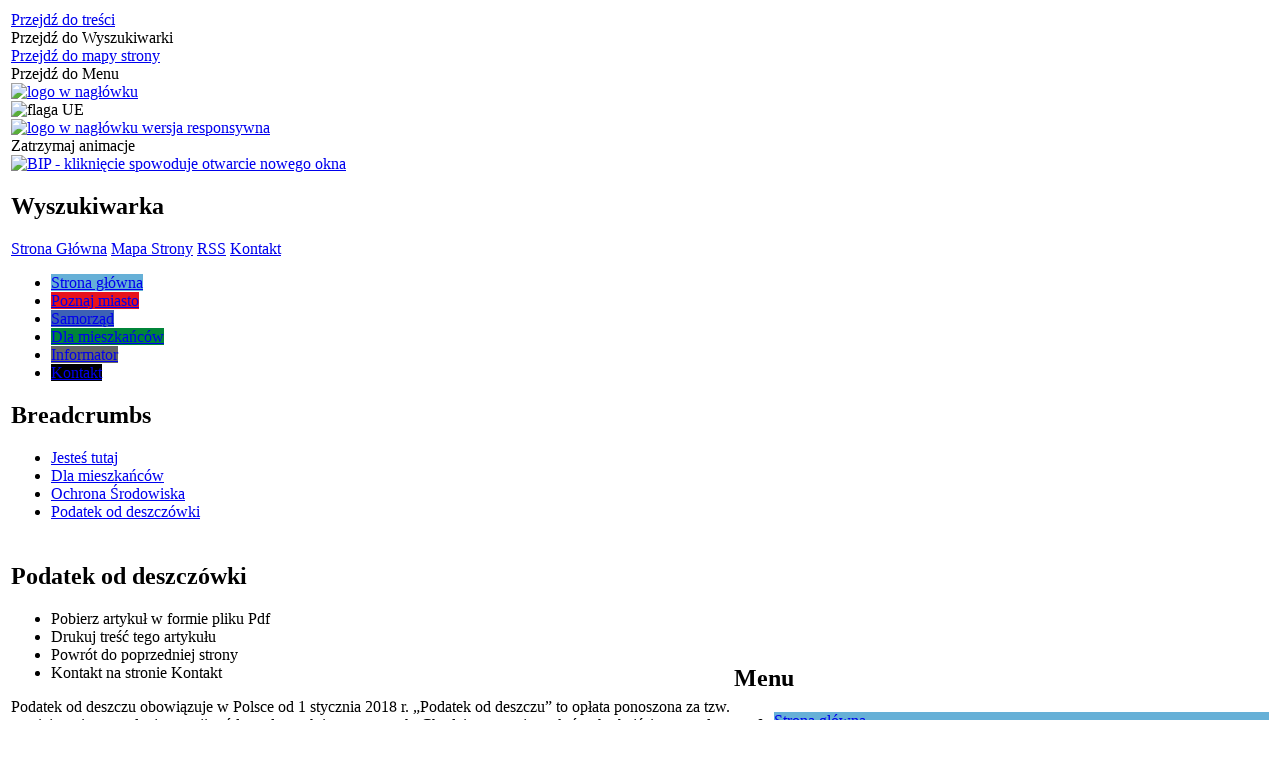

--- FILE ---
content_type: text/html; charset=utf-8
request_url: https://gozdnica.pl/strona-156-podatek_od_deszczowki.html
body_size: 26820
content:
<!DOCTYPE html>
<html lang="pl"  itemscope="itemscope" itemtype="http://schema.org/WebPage" xmlns="http://www.w3.org/1999/xhtml">
    <head>
        <!-- METAS - - - - - - - - - - - - - - - - - - - - - - - - - - - - - -->
        <title itemprop="name">Podatek od deszczówki - Portal - Urząd Gminy Gozdnica</title>
<meta http-equiv="Content-Type" content="text/html; charset=utf-8" />
	<meta name="title" content="Podatek od deszczówki - Portal - Urząd Gminy Gozdnica" />
	<meta name="description" content="Urząd Gminy Gozdnica" />
	<meta name="keywords" content="Urząd Gminy Gozdnica" />
	<meta name="author" content="CONCEPT Intermedia www.sam3.pl" />
	<meta name="robots" content="index, follow" />
        <meta name="viewport" content="width=device-width" />        
        
        <!-- EXTERNALS - - - - - - - - - - - - - - - - - - - - - - - - - - - -->		
        <link rel="shortcut icon" href="/themes/skin_01/images/favicon.ico" />
        <link rel="alternate" type="application/rss+xml"  title="RSS 2.0" href="https://gozdnica.pl/aktualnosci.xml" />
        	<link rel="stylesheet" type="text/css" media="all" href="/css/skin_01/common.css" />
	<link rel="stylesheet" type="text/css" media="all" href="/css/concept.gallery.css" />
	<link rel="stylesheet" type="text/css" media="all" href="/css/_global.css" />
	<link rel="stylesheet" type="text/css" media="screen" href="/css/smoothness/jquery-ui-1.9.2.custom.min.css" />
	<link rel="stylesheet" type="text/css" media="screen" href="/js/fancyBox/jquery.fancybox.css" />
	<link rel="stylesheet" type="text/css" media="print" href="/css/print_strona.css" />
	<link rel="stylesheet" type="text/css" media="all" href="/css/skin_01/responsive.css" />
	<link rel="stylesheet" type="text/css" media="all" href="/css/skin_01/_multisite.css" />
	<link rel="stylesheet" type="text/css" media="all" href="/css/concept-carousel.css" />
	<link rel="stylesheet" type="text/css" media="screen" href="/css/domyslny_custom_styles.css" />

        <!-- JAVASCRIPTS - - - - - - - - - - - - - - - - - - - - - - - - - - -->
                <script src="/js/jquery/jquery-1.12.4.min.js"></script>
        <script src="/js/jquery/jquery-3.1.1.min.js"></script>
        <script src="/js/jquery/jquery-ui-1.9.2.custom.min.js"></script>
        <script src="/js/hammer.min.js"></script>
        <script src="/js/jquery/jquery.ui.datepicker.min.js"></script> 
        <script src="/js/jquery/jquery-ui-timepicker-addon.min.js"></script> 
        
        <!-- cdn for modernizr, if you haven't included it already -->
        <!-- script src="http://cdn.jsdelivr.net/webshim/1.12.4/extras/modernizr-custom.js"></script -->
        <!-- polyfiller file to detect and load polyfills -->
        <!-- script src="http://cdn.jsdelivr.net/webshim/1.12.4/polyfiller.js"></script -->

        

        <script>
        function get_upload_image_size(dimension)
        {
        if(dimension == 'x')
        return 415;
        else
        return 278;
        }
        </script>
        
        <script src="https://maps.googleapis.com/maps/api/js?v=3&amp;key=AIzaSyDHu_iD4Px-1l9BNXkwe7X-Xnuj_dmmdIU&amp;language=pl&amp;libraries=places,visualization,geometry"></script>
<script src="/js/../themes/skin_01/js/multisite.js"></script>
<script src="/js/menu.min.js"></script>
<script src="/js/functions.js"></script>
<script src="/js/jquery/concept-rotator.js"></script>
<script src="/js/jquery/jquery.easing.1.3.js"></script>
<script src="/js/gsap/TweenMax.min.js"></script>
<script src="/js/gsap/plugins/ScrollToPlugin.min.js"></script>
<script src="/js/gsap/plugins/CSSPlugin.min.js"></script>
<script src="/js/gsap/easing/EasePack.min.js"></script>
<script src="/js/concept.gallery.js?ver=3.0"></script>
<script src="/js/akceslab-ytplayer.js"></script>
<script src="/js/concept_carousel_v1_0.js"></script>
		
		
		<meta name=”deklaracja-dostępności” content=”/deklaracja_dostepnosci.html”>
    </head>
        <body class="module-portal action-strona pid-156 t-podatek_od_deszczowki relURI-strona-156-podatek_od_deszczowki.html">
       
                <div class="page_title" style="display: none">
            Urząd Gminy Gozdnica - gozdnica.pl
<br /><span class="data">Wygenerowano:&nbsp;22-01-2026</span>        </div>
        
        <h1 hidden>Urząd Gminy Gozdnica - gozdnica.pl
</h1>

        <div id="page_content">       
            <div id="overlay" onclick="clear_other_mobile_active_elements();toggle_body_overflow();"></div>
            <div id="page_container">                <table role="presentation" id="table_1" class="sekcja-paneli" style="width: 100%;">
<tbody>	<tr>
		<td id="PAN_HEAD" class="panel">
			<div>
<div class="wcag_links">
	<div class="links">
		<div class="hidden">
			<a href="#content" data-offset="-300" class="scroll_to">Przejdź do treści</a>
		</div>
		
		<div class="hidden"><div tabindex="0" onclick="jQuery('body').scrollTo('*[id^=\'search_comn_\']'); jQuery('*[id^=\'search_comn_\']').val('').focus();">Przejdź do Wyszukiwarki</div></div>
		<div class="hidden"><a class="mapa_strony" tabindex="0" href="/mapa_strony.html">Przejdź do mapy strony</a></div>
		<div class="hidden"><div tabindex="0" onclick="jQuery('body').scrollTo('*[id^=\'mainMenu_\']'); jQuery(':focusable', jQuery('*[id^=\'mainMenu_\']'))[0].focus();">Przejdź do Menu</div></div>
	</div>
</div>

<script>
	jQuery('.scroll_to').css('cursor' , 'pointer').click(function () {
	var target = jQuery(this).attr('href');
	jQuery('html, body').animate({
	scrollTop: jQuery(target).offset().top -140
	}, 1000);
	});
</script>



        
	
    <div class="miejsce-banerowe herb" >
                </div>

    <div class="miejsce-banerowe logo_w_naglowku" >
        <div class="pole-banerowe noprint" style="flex-grow: 1; " >
<a href="/" target="_self"><img src="/uploads/pub/img_files/img_3106/Logo.png" alt="logo w nagłówku" title="" onclick="jQuery.ajax({
	type:'POST',
	url:'/banery/click/id/3106.html',
	dataType:'html'})" /><span class="baner_title" style="display:none;">logo w nagłówku</span></a></div>
<div class="pole-banerowe noprint" style="flex-grow: 1; " >
<img src="/uploads/pub/img_files/img_3177/flaga_UE_ok.png" alt="flaga UE" title="" onclick="jQuery.ajax({
	type:'POST',
	url:'/banery/click/id/3177.html',
	dataType:'html'})" /><span class="baner_title" style="display:none;">flaga UE</span></div>
        </div>

    <div class="miejsce-banerowe logo_w_naglowku_zadokowane" >
        <div class="pole-banerowe noprint" style="flex-grow: 1; " >
<a href="/" target="_self"><img src="/uploads/pub/img_files/img_3112/mobiles.png" alt="logo w nagłówku wersja responsywna" title="" onclick="jQuery.ajax({
	type:'POST',
	url:'/banery/click/id/3112.html',
	dataType:'html'})" /><span class="baner_title" style="display:none;">logo w nagłówku wersja responsywna</span></a></div>
        </div>
<script>
    function toggleGlobalPause()
    {
        globalPause = !globalPause;
        jQuery(".stop-anim").toggleClass("play");

        var x = jQuery(".stop-anim").text();

        if (x == 'Wznów animacje') {
            jQuery(".stop-anim").text("Zatrzymaj animacje");
            jQuery(".stop-anim").attr("title", "Zatrzymaj animacje");
        } else {
            jQuery(".stop-anim").text("Wznów animacje");
            jQuery(".stop-anim").attr("title", "Wznów animacje");
        }
    }
</script>	

<div class="accesible" >
   <div class="stop-anim" title="Zatrzymaj animacje" tabindex="0" onclick="toggleGlobalPause();">Zatrzymaj animacje</div>
        <div class="wheelchair" title="Informacje o dostępności" onclick="location = ('https://gozdnica.pl/strona-1-informacje_o_dostepnosci.html');"></div>
    <div class="deklaracja_dostep" title="Deklaracja dostępności" onclick="location = ('https://gozdnica.pl/deklaracja_dostepnosci.html');"></div>
    <div class="deaf" title="Informacje dla niesłyszących" onclick="location = ('https://gozdnica.pl/strona-2-informacje_dla_nieslyszacych.html');"></div>
    <div class="contrast" title="Informacje o kontraście" onclick="location = ('https://gozdnica.pl/strona-3-informacja_o_kontrascie.html');"></div>
</div>


    <div class="miejsce-banerowe epupbip" >
        <div class="pole-banerowe noprint" style="flex-grow: 1; " >
<a href="https://gozdnica.bip.net.pl/" target="_blank"><img src="/uploads/pub/img_files/img_3151/BIP.jpg" alt="BIP - kliknięcie spowoduje otwarcie nowego okna" title="BIP" onclick="jQuery.ajax({
	type:'POST',
	url:'/banery/click/id/3151.html',
	dataType:'html'})" /><span class="baner_title" style="display:none;">BIP</span></a></div>
        </div>
<section class="component wyszukiwarka-wrapper " >

            <header class="belka hidden-wcag">
            <h2 class="title"><span>Wyszukiwarka</span></h2>
        </header>
    
    <div class="comn-wyszukiwarka" role="search">

        
        <div id="search_box_comn_srch_55eadc6d1c9ab1c8b7f6eda7c8f40a24"></div>

        <div class="cl"></div>
    </div>

    <script>
//<![CDATA[
jQuery.ajax({
	type:'POST',
	url:'/Common/getSearchAllForm/disp/none/hash_id/comn_srch_55eadc6d1c9ab1c8b7f6eda7c8f40a24.html',
	dataType:'html',
	success:function(data, textStatus){jQuery('#search_box_comn_srch_55eadc6d1c9ab1c8b7f6eda7c8f40a24').html(data);},
	complete:function(XMLHttpRequest, textStatus){wcagstinks(jQuery("#adv_form")); updateAdvSearchWidth(); jQuery("#adv_form");}})
//]]>
</script>
</section>

    <div class="miejsce-banerowe ikonki_standardowe" >
        <div class="noprint pole-banerowe">
<div class="topMenu_infobar">
    <div class="links">     

      <a href="/" class="home">Strona Główna</a>
		
      <a href="/mapa_strony.html" class="mapa_strony">Mapa Strony</a>
      
      <a href="/aktualnosci.xml" class="rss">RSS</a>
							
      <a href="/kontakt.html" class="poczta">Kontakt</a>	      
      
      <div class="cl" style="float: none; height: 0;"></div>
        
    </div>
</div>
</div>
<div class="clr"></div>        </div>
<div class="cl"></div>
<nav class="glowneMenu" data-component-name="comn_mainmenu" id="mainMenu_848248c1abf3caa3ddc0f9ccb0ff6352-wrapper">   
    <div class="okazja_top2"></div>
    <div class="okazja_top3"></div>
            <ul class="mainMenu" id="comn_848248c1abf3caa3ddc0f9ccb0ff6352">
         <li class="block block_nr_1" id="comn_848248c1abf3caa3ddc0f9ccb0ff6352_pos_1" data-color="#66b0d7">
<a target="_self" class="menu-level-1 no-submenu" style="border-color: #66b0d7;" href="/strona-63-strona_glowna.html"><span class="menu_select_left" style="background:#66b0d7;"></span><span class="menu_select_right" style="background:#66b0d7;"></span><span class="menu_select_bottom" style="background:#66b0d7;"></span><span style="background:#66b0d7;" class="tytul_menu">Strona główna</span></a>
</li> <li class="block block_nr_2" id="comn_848248c1abf3caa3ddc0f9ccb0ff6352_pos_2" data-color="#E7131D">
<a target="_self" class="menu-level-1 with-submenu" style="border-color: #E7131D;" href="/strona-54-nasze_miasto.html"><span class="menu_select_left" style="background:#E7131D;"></span><span class="menu_select_right" style="background:#E7131D;"></span><span class="menu_select_bottom" style="background:#E7131D;"></span><span style="background:#E7131D;" class="tytul_menu">Poznaj miasto</span></a>
<span class="main-menu-toggler" onclick="mainMenuTogglePosition(this);"></span><div class="sub-block-menu" style="display: none; opacity: 0; height: 0; background: #E7131D; border-color: #E7131D; ">
<h2 style="border-bottom-color: #E7131D;  background-color: #E7131D; ">Poznaj miasto</h2>
<ul class="level-1-wrapper">
<li class="level-1" style="background-color: #E7131D;"><a target="_self" class="menu-level-2" href="/strona-76-polozenie.html"><span class="label" style="background: #E7131D; border-color: #E7131D;" title=""></span>Położenie</a><div class="extra-box"><div><div class="zajawka port_zaj non_tresc shrank"><a target="_self" href="/strona-76-polozenie.html"><span class="box-left" style="width: 277px;">
    <img alt="" src="/themes/skin_01/images/def_zaj_thumb.png" />
</span>

<span class="box-right">
     
  <span class="title">    
    <span class="etykieta_zajawka">      
    	<span class="label" style="background: #E7131D; border-color: #E7131D;" title=""></span>      
    </span>    
    Położenie    
  </span>
  <span class="tresc">
    Gozdnica leży na południowej granicy województwa lubuskiego w powiecie żagańskim, na styku z województwem dolnośląskim. Graniczy z gminami Iłowa, Wymiarki, Przewóz oraz Węgliniec. Skomunikowana jest za pośrednictwem DW nr 300 oraz DW nr 350. Miasto...
  </span> 
  
  <span class="zajawka_click">
    kliknij, aby przejść do dalszej części informacji
  </span>
  
</span>
</a></div></div></div></li><li class="level-1" style="background-color: #E7131D; "><a target="_self" class="menu-level-2" href="/strona-129-historia.html"><span class="label" style="background: #E7131D; border-color: #E7131D;" title=""></span>Historia</a><div class="extra-box"><div><div class="zajawka port_zaj non_tresc shrank"><a target="_self" href="/strona-129-historia.html"><span class="box-left" style="width: 277px;">
    <img alt="" src="/themes/skin_01/images/def_zaj_thumb.png" />
</span>

<span class="box-right">
     
  <span class="title">    
    <span class="etykieta_zajawka">      
    	<span class="label" style="background: #E7131D; border-color: #E7131D;" title=""></span>      
    </span>    
    Historia    
  </span>
  <span class="tresc">
    Gozdnica to XIII -wieczna osada drwali łużyckich położona w Puszczy Zgorzeleckiej w Borach Dolnośląskich.
  </span> 
  
  <span class="zajawka_click">
    kliknij, aby przejść do dalszej części informacji
  </span>
  
</span>
</a></div></div></div></li><li class="level-1" style="background-color: #E7131D; "><a target="_self" class="menu-level-2" href="/strona-130-kronika_gozdnicka.html"><span class="label" style="background: #E7131D; border-color: #E7131D;" title=""></span>Kronika Gozdnicka</a><div class="extra-box"><div><div class="zajawka port_zaj non_tresc shrank"><a target="_self" href="/strona-130-kronika_gozdnicka.html"><span class="box-left" style="width: 277px;">
    <img alt="" src="/themes/skin_01/images/def_zaj_thumb.png" />
</span>

<span class="box-right">
     
  <span class="title">    
    <span class="etykieta_zajawka">      
    	<span class="label" style="background: #E7131D; border-color: #E7131D;" title=""></span>      
    </span>    
    Kronika Gozdnicka    
  </span>
  <span class="tresc">
    Poniżej prezentujemy wybrane karty z Kroniki Gozdnickiej opracowane przez Mirosława Marciniaka. Kronikę zrealizowano w ramach stypendium Ministra Kultury i Dziedzictwa Narodowego. Kronika Gozdnicka dostępna jest w czytelniach: Miejskiej Biblioteki...
  </span> 
  
  <span class="zajawka_click">
    kliknij, aby przejść do dalszej części informacji
  </span>
  
</span>
</a></div></div></div></li><li class="level-1" style="background-color: #E7131D; "><a target="_self" class="menu-level-2" href="/strona-88-miasto_ceramikow.html"><span class="label" style="background: #E7131D; border-color: #E7131D;" title=""></span>Miasto Ceramików</a><div class="extra-box"><div><div class="zajawka port_zaj non_tresc shrank"><a target="_self" href="/strona-88-miasto_ceramikow.html"><span class="box-left" style="width: 277px;">
    <img alt="" src="/themes/skin_01/images/def_zaj_thumb.png" />
</span>

<span class="box-right">
     
  <span class="title">    
    <span class="etykieta_zajawka">      
    	<span class="label" style="background: #E7131D; border-color: #E7131D;" title=""></span>      
    </span>    
    Miasto Ceramików    
  </span>
  <span class="tresc">
    Związki Gozdnicy z ceramiką widać nie tylko w fabrykach i kopalni gliny. Oto krótki przegląd tradycji materialnych i kulturowych związanych z ceramiką:
  </span> 
  
  <span class="zajawka_click">
    kliknij, aby przejść do dalszej części informacji
  </span>
  
</span>
</a></div></div></div></li><li class="level-1" style="background-color: #E7131D; "><a target="_self" class="menu-level-2" href="/strona-77-gospodarka.html"><span class="label" style="background: #E7131D; border-color: #E7131D;" title=""></span>Gospodarka</a><div class="extra-box"><div><div class="zajawka port_zaj non_tresc shrank"><a target="_self" href="/strona-77-gospodarka.html"><span class="box-left" style="width: 277px;">
    <img alt="" src="/themes/skin_01/images/def_zaj_thumb.png" />
</span>

<span class="box-right">
     
  <span class="title">    
    <span class="etykieta_zajawka">      
    	<span class="label" style="background: #E7131D; border-color: #E7131D;" title=""></span>      
    </span>    
    Gospodarka    
  </span>
  <span class="tresc">
    Gozdnica to przemysłowe miasto leżące w południowej części województwa lubuskiego o ugruntowanej od 320 lat tradycji ceramicznej. W tej branży z sukcesami działają Gozdnickie Zakłady Ceramiki Budowlanej
  </span> 
  
  <span class="zajawka_click">
    kliknij, aby przejść do dalszej części informacji
  </span>
  
</span>
</a></div></div></div></li><li class="level-1" style="background-color: #E7131D; "><a target="_self" class="menu-level-2" href="/strona-78-gminy_partnerskie.html"><span class="label" style="background: #E7131D; border-color: #E7131D;" title=""></span>Gminy Partnerskie</a><div class="extra-box"><div><div class="zajawka port_zaj non_tresc shrank"><a target="_self" href="/strona-78-gminy_partnerskie.html"><span class="box-left" style="width: 277px;">
    <img alt="" src="/themes/skin_01/images/def_zaj_thumb.png" />
</span>

<span class="box-right">
     
  <span class="title">    
    <span class="etykieta_zajawka">      
    	<span class="label" style="background: #E7131D; border-color: #E7131D;" title=""></span>      
    </span>    
    Gminy Partnerskie    
  </span>
  <span class="tresc">
    
  </span> 
  
  <span class="zajawka_click">
    kliknij, aby przejść do dalszej części informacji
  </span>
  
</span>
</a></div></div></div></li><li class="level-1" style="background-color: #E7131D; "><a target="_self" class="menu-level-2" href="/strona-79-organizacje_i_stowarzyszenia.html"><span class="label" style="background: #E7131D; border-color: #E7131D;" title=""></span>Organizacje i Stowarzyszenia</a><div class="extra-box"><div><div class="zajawka port_zaj non_tresc shrank"><a target="_self" href="/strona-79-organizacje_i_stowarzyszenia.html"><span class="box-left" style="width: 277px;">
    <img alt="" src="/themes/skin_01/images/def_zaj_thumb.png" />
</span>

<span class="box-right">
     
  <span class="title">    
    <span class="etykieta_zajawka">      
    	<span class="label" style="background: #E7131D; border-color: #E7131D;" title=""></span>      
    </span>    
    Organizacje i Stowarzyszenia    
  </span>
  <span class="tresc">
    Gozdnica należy do Euroregionu Sprewa-Nysa-Bóbr, Łużyckiego Związku Gmin, Zrzeszenia Gmin Województwa Lubuskiego oraz Lokalnej Grupy Działania „Bory Dolnośląskie”.
  </span> 
  
  <span class="zajawka_click">
    kliknij, aby przejść do dalszej części informacji
  </span>
  
</span>
</a></div></div></div></li><li class="level-1" style="background-color: #E7131D; "><a target="_self" class="menu-level-2" href="/strona-82-wilki_nad_nysa.html"><span class="label" style="background: #E7131D; border-color: #E7131D;" title=""></span>Wilki nad Nysą</a><div class="extra-box"><div><div class="zajawka port_zaj non_tresc shrank"><a target="_self" href="/strona-82-wilki_nad_nysa.html"><span class="box-left" style="width: 277px;">
    <img alt="" src="/themes/skin_01/images/def_zaj_thumb.png" />
</span>

<span class="box-right">
     
  <span class="title">    
    <span class="etykieta_zajawka">      
    	<span class="label" style="background: #E7131D; border-color: #E7131D;" title=""></span>      
    </span>    
    Wilki nad Nysą    
  </span>
  <span class="tresc">
    Charakterystyka obszaru „Wilki nad Nysą”
  </span> 
  
  <span class="zajawka_click">
    kliknij, aby przejść do dalszej części informacji
  </span>
  
</span>
</a></div></div></div></li><li class="level-1" style="background-color: #E7131D; "><a target="_self" class="menu-level-2" href="/strona-89-symbolika.html"><span class="label" style="background: #E7131D; border-color: #E7131D;" title=""></span>Symbolika</a><div class="extra-box"><div><div class="zajawka port_zaj non_tresc shrank"><a target="_self" href="/strona-89-symbolika.html"><span class="box-left" style="width: 277px;">
    <img alt="" src="/themes/skin_01/images/def_zaj_thumb.png" />
</span>

<span class="box-right">
     
  <span class="title">    
    <span class="etykieta_zajawka">      
    	<span class="label" style="background: #E7131D; border-color: #E7131D;" title=""></span>      
    </span>    
    Symbolika    
  </span>
  <span class="tresc">
    Herb Miasta Gozdnica
  </span> 
  
  <span class="zajawka_click">
    kliknij, aby przejść do dalszej części informacji
  </span>
  
</span>
</a></div></div></div></li><li class="level-1" style="background-color: #E7131D; "><a target="_self" class="menu-level-2" href="/strona-90-statystyka.html"><span class="label" style="background: #E7131D; border-color: #E7131D;" title=""></span>Statystyka</a><div class="extra-box"><div><div class="zajawka port_zaj non_tresc shrank"><a target="_self" href="/strona-90-statystyka.html"><span class="box-left" style="width: 277px;">
    <img alt="" src="/themes/skin_01/images/def_zaj_thumb.png" />
</span>

<span class="box-right">
     
  <span class="title">    
    <span class="etykieta_zajawka">      
    	<span class="label" style="background: #E7131D; border-color: #E7131D;" title=""></span>      
    </span>    
    Statystyka    
  </span>
  <span class="tresc">
    Dane statystyczne dotyczące gminy miejskiej Gozdnica
  </span> 
  
  <span class="zajawka_click">
    kliknij, aby przejść do dalszej części informacji
  </span>
  
</span>
</a></div></div></div></li><li class="level-1" style="background-color: #E7131D; "><a target="_blank" class="menu-level-2" href="/strona-138-system_informacji_przestrzennej.html"><span class="label" style="background: #E7131D; border-color: #E7131D;" title=""></span>System Informacji Przestrzennej</a><div class="extra-box"><div><div class="zajawka port_zaj non_tresc shrank"><a target="_blank" href="/strona-138-system_informacji_przestrzennej.html"><span class="box-left" style="width: 277px;">
    <img alt="" src="/themes/skin_01/images/def_zaj_thumb.png" />
</span>

<span class="box-right">
     
  <span class="title">    
    <span class="etykieta_zajawka">      
    	<span class="label" style="background: #E7131D; border-color: #E7131D;" title=""></span>      
    </span>    
    System Informacji Przestrzennej    
  </span>
  <span class="tresc">
    Zostaniesz przekierowany na stronę mgozdnica.e-mapa.net
  </span> 
  
  <span class="zajawka_click">
    kliknij, aby przejść do dalszej części informacji
  </span>
  
</span>
</a></div></div></div></li><li class="level-1" style="background-color: #E7131D; "><a target="_self" class="menu-level-2" href="/strona-207-najwyzszy_ceramiczny_pomnik_w_europie.html"><span class="label" style="background: #E7131D; border-color: #E7131D;" title=""></span>Najwyższy ceramiczny pomnik w Europie</a><div class="extra-box"><div><div class="zajawka port_zaj non_tresc shrank"><a target="_self" href="/strona-207-najwyzszy_ceramiczny_pomnik_w_europie.html"><span class="box-left" style="width: 277px;">
    <img alt="" src="/themes/skin_01/images/def_zaj_thumb.png" />
</span>

<span class="box-right">
     
  <span class="title">    
    <span class="etykieta_zajawka">      
    	<span class="label" style="background: #E7131D; border-color: #E7131D;" title=""></span>      
    </span>    
    Najwyższy ceramiczny pomnik w Europie    
  </span>
  <span class="tresc">
    Krzyż Milenijny 2000 roku – klinkierowy pomnik o ciekawej formie półkola wybudowany w latach 1999 – 2000 według projektu prof. artysty rzeźbiarza Ryszarda Wilka. Składa się z 806 bloczków wyprodukowanych przez Gozdnickie Zakłady Ceramiki Budowlanej*, ...
  </span> 
  
  <span class="zajawka_click">
    kliknij, aby przejść do dalszej części informacji
  </span>
  
</span>
</a></div></div></div></li></ul><div class="extra-content"><div class="extra-box"><div class="zajawka port_zaj non_tresc"><a target="_self" href="/strona-54-poznaj_miasto.html"><span class="box-left" style="width: 277px;">
    <img alt="" src="/themes/skin_01/images/def_zaj_thumb.png" />
</span>

<span class="box-right">
     
  <span class="title">    
    <span class="etykieta_zajawka">      
    	<span class="label" style="background: #E7131D; border-color: #E7131D;" title=""></span>      
    </span>    
    Poznaj miasto    
  </span>
  <span class="tresc">
    
  </span> 
  
  <span class="zajawka_click">
    kliknij, aby przejść do dalszej części informacji
  </span>
  
</span>
</a></div>
</div></div><div tabindex="0" class="sub-menu-closer" id="submenu-closer-comn_848248c1abf3caa3ddc0f9ccb0ff6352_pos_2" style="color: #E7131D; "></div></div>
                                        <script>
                        var el_comn_848248c1abf3caa3ddc0f9ccb0ff6352_pos_2 = document.getElementById("comn_848248c1abf3caa3ddc0f9ccb0ff6352_pos_2");
                        mouseMenuNavigation(el_comn_848248c1abf3caa3ddc0f9ccb0ff6352_pos_2, "comn_848248c1abf3caa3ddc0f9ccb0ff6352_pos_2", 1);
                    </script>
            
                    </li> <li class="block block_nr_3" id="comn_848248c1abf3caa3ddc0f9ccb0ff6352_pos_3" data-color="#3d61b5">
<a target="_self" class="menu-level-1 with-submenu" style="border-color: #3d61b5;" href="/strona-55-samorzad.html"><span class="menu_select_left" style="background:#3d61b5;"></span><span class="menu_select_right" style="background:#3d61b5;"></span><span class="menu_select_bottom" style="background:#3d61b5;"></span><span style="background:#3d61b5;" class="tytul_menu">Samorząd</span></a>
<span class="main-menu-toggler" onclick="mainMenuTogglePosition(this);"></span><div class="sub-block-menu" style="display: none; opacity: 0; height: 0; background: #3d61b5; border-color: #3d61b5; ">
<h2 style="border-bottom-color: #3d61b5;  background-color: #3d61b5; ">Samorząd</h2>
<ul class="level-1-wrapper">
<li class="level-1" style="background-color: #3d61b5;"><a target="_self" class="menu-level-2" href="/strona-121-rada_miasta.html"><span class="label" style="background: #3d61b5; border-color: #3d61b5;" title=""></span>Rada Miasta</a><div class="extra-box"><div><div class="zajawka port_zaj non_tresc shrank"><a target="_self" href="/strona-121-rada_miasta.html"><span class="box-left" style="width: 277px;">
    <img alt="" src="/themes/skin_01/images/def_zaj_thumb.png" />
</span>

<span class="box-right">
     
  <span class="title">    
    <span class="etykieta_zajawka">      
    	<span class="label" style="background: #3d61b5; border-color: #3d61b5;" title=""></span>      
    </span>    
    Rada Miasta    
  </span>
  <span class="tresc">
    Radni kadencji 2018-2023
  </span> 
  
  <span class="zajawka_click">
    kliknij, aby przejść do dalszej części informacji
  </span>
  
</span>
</a></div></div></div></li><li class="level-1" style="background-color: #3d61b5; "><a target="_self" class="menu-level-2" href="/strona-122-burmistrz.html"><span class="label" style="background: #3d61b5; border-color: #3d61b5;" title=""></span>Burmistrz</a><div class="extra-box"><div><div class="zajawka port_zaj non_tresc shrank"><a target="_self" href="/strona-122-burmistrz.html"><span class="box-left" style="width: 277px;">
    <img alt="" src="/themes/skin_01/images/def_zaj_thumb.png" />
</span>

<span class="box-right">
     
  <span class="title">    
    <span class="etykieta_zajawka">      
    	<span class="label" style="background: #3d61b5; border-color: #3d61b5;" title=""></span>      
    </span>    
    Burmistrz    
  </span>
  <span class="tresc">
    Krzysztof Jarosz tel. 68 3601134 e-mail: burmistrz@gozdnica.pl
  </span> 
  
  <span class="zajawka_click">
    kliknij, aby przejść do dalszej części informacji
  </span>
  
</span>
</a></div></div></div></li><li class="level-1" style="background-color: #3d61b5; "><a target="_self" class="menu-level-2" href="/strona-123-sekretarz.html"><span class="label" style="background: #3d61b5; border-color: #3d61b5;" title=""></span>Sekretarz</a><div class="extra-box"><div><div class="zajawka port_zaj non_tresc shrank"><a target="_self" href="/strona-123-sekretarz.html"><span class="box-left" style="width: 277px;">
    <img alt="" src="/themes/skin_01/images/def_zaj_thumb.png" />
</span>

<span class="box-right">
     
  <span class="title">    
    <span class="etykieta_zajawka">      
    	<span class="label" style="background: #3d61b5; border-color: #3d61b5;" title=""></span>      
    </span>    
    Sekretarz    
  </span>
  <span class="tresc">
    Roman Nowak tel. 683601771 e-mail: urzad@gozdnica.pl
  </span> 
  
  <span class="zajawka_click">
    kliknij, aby przejść do dalszej części informacji
  </span>
  
</span>
</a></div></div></div></li><li class="level-1" style="background-color: #3d61b5; "><a target="_self" class="menu-level-2" href="/strona-124-skarbnik.html"><span class="label" style="background: #3d61b5; border-color: #3d61b5;" title=""></span>Skarbnik</a><div class="extra-box"><div><div class="zajawka port_zaj non_tresc shrank"><a target="_self" href="/strona-124-skarbnik.html"><span class="box-left" style="width: 277px;">
    <img alt="" src="/themes/skin_01/images/def_zaj_thumb.png" />
</span>

<span class="box-right">
     
  <span class="title">    
    <span class="etykieta_zajawka">      
    	<span class="label" style="background: #3d61b5; border-color: #3d61b5;" title=""></span>      
    </span>    
    Skarbnik    
  </span>
  <span class="tresc">
    Jadwiga Nowak tel. 683601151 e-mail: skarbnik@gozdnica.pl
  </span> 
  
  <span class="zajawka_click">
    kliknij, aby przejść do dalszej części informacji
  </span>
  
</span>
</a></div></div></div></li><li class="level-1" style="background-color: #3d61b5; "><a target="_self" class="menu-level-2" href="/strona-125-referaty_urzedu.html"><span class="label" style="background: #3d61b5; border-color: #3d61b5;" title=""></span>Referaty Urzędu</a><div class="extra-box"><div><div class="zajawka port_zaj non_tresc shrank"><a target="_self" href="/strona-125-referaty_urzedu.html"><span class="box-left" style="width: 277px;">
    <img alt="" src="/themes/skin_01/images/def_zaj_thumb.png" />
</span>

<span class="box-right">
     
  <span class="title">    
    <span class="etykieta_zajawka">      
    	<span class="label" style="background: #3d61b5; border-color: #3d61b5;" title=""></span>      
    </span>    
    Referaty Urzędu    
  </span>
  <span class="tresc">
    Referat Spraw Obywatelskich, Referat Gospodarki Miejskiej, Referat Finansowy, Referat Organizacyjno Prawny
  </span> 
  
  <span class="zajawka_click">
    kliknij, aby przejść do dalszej części informacji
  </span>
  
</span>
</a></div></div></div></li><li class="level-1" style="background-color: #3d61b5; "><a target="_self" class="menu-level-2" href="/strona-127-urzad_stanu_cywilnego.html"><span class="label" style="background: #3d61b5; border-color: #3d61b5;" title=""></span>Urząd Stanu Cywilnego</a><div class="extra-box"><div><div class="zajawka port_zaj non_tresc shrank"><a target="_self" href="/strona-127-urzad_stanu_cywilnego.html"><span class="box-left" style="width: 277px;">
    <img alt="" src="/themes/skin_01/images/def_zaj_thumb.png" />
</span>

<span class="box-right">
     
  <span class="title">    
    <span class="etykieta_zajawka">      
    	<span class="label" style="background: #3d61b5; border-color: #3d61b5;" title=""></span>      
    </span>    
    Urząd Stanu Cywilnego    
  </span>
  <span class="tresc">
    Kierownik: Krzysztof Jarosz Zastępca kierownika: Izabela Jurgo
  </span> 
  
  <span class="zajawka_click">
    kliknij, aby przejść do dalszej części informacji
  </span>
  
</span>
</a></div></div></div></li><li class="level-1" style="background-color: #3d61b5; "><a target="_self" class="menu-level-2" href="/strona-128-miejskie_jednostki_organizacyjne.html"><span class="label" style="background: #3d61b5; border-color: #3d61b5;" title=""></span>Miejskie Jednostki Organizacyjne</a><div class="extra-box"><div><div class="zajawka port_zaj non_tresc shrank"><a target="_self" href="/strona-128-miejskie_jednostki_organizacyjne.html"><span class="box-left" style="width: 277px;">
    <img alt="" src="/themes/skin_01/images/def_zaj_thumb.png" />
</span>

<span class="box-right">
     
  <span class="title">    
    <span class="etykieta_zajawka">      
    	<span class="label" style="background: #3d61b5; border-color: #3d61b5;" title=""></span>      
    </span>    
    Miejskie Jednostki Organizacyjne    
  </span>
  <span class="tresc">
    Gozdnickie Przedsiębiorstwo Wodociągów i Kanalizacji Sp. z o.o., Ośrodek Pomocy Społecznej, Zespół Szkolno - Przedszkolny, Dom Kultury, Biblioteka Publiczna
  </span> 
  
  <span class="zajawka_click">
    kliknij, aby przejść do dalszej części informacji
  </span>
  
</span>
</a></div></div></div></li><li class="level-1" style="background-color: #3d61b5; "><a target="_self" class="menu-level-2" href="/strona-126-rada_seniorow.html"><span class="label" style="background: #3d61b5; border-color: #3d61b5;" title=""></span>Rada Seniorów</a><div class="extra-box"><div><div class="zajawka port_zaj non_tresc shrank"><a target="_self" href="/strona-126-rada_seniorow.html"><span class="box-left" style="width: 277px;">
    <img alt="" src="/themes/skin_01/images/def_zaj_thumb.png" />
</span>

<span class="box-right">
     
  <span class="title">    
    <span class="etykieta_zajawka">      
    	<span class="label" style="background: #3d61b5; border-color: #3d61b5;" title=""></span>      
    </span>    
    Rada Seniorów    
  </span>
  <span class="tresc">
    Rada Seniorów w Gozdnicy powołana została uchwałą Rady Miasta w Gozdnicy nr XXIV/191/17 z dnia 28 grudnia 2017 roku.
  </span> 
  
  <span class="zajawka_click">
    kliknij, aby przejść do dalszej części informacji
  </span>
  
</span>
</a></div></div></div></li></ul><div class="extra-content"><div class="extra-box"><div class="zajawka port_zaj non_tresc"><a target="_self" href="/strona-55-samorzad.html"><span class="box-left" style="width: 277px;">
    <img alt="" src="/themes/skin_01/images/def_zaj_thumb.png" />
</span>

<span class="box-right">
     
  <span class="title">    
    <span class="etykieta_zajawka">      
    	<span class="label" style="background: #3d61b5; border-color: #3d61b5;" title=""></span>      
    </span>    
    Samorząd    
  </span>
  <span class="tresc">
    
  </span> 
  
  <span class="zajawka_click">
    kliknij, aby przejść do dalszej części informacji
  </span>
  
</span>
</a></div>
</div></div><div tabindex="0" class="sub-menu-closer" id="submenu-closer-comn_848248c1abf3caa3ddc0f9ccb0ff6352_pos_3" style="color: #3d61b5; "></div></div>
                                        <script>
                        var el_comn_848248c1abf3caa3ddc0f9ccb0ff6352_pos_3 = document.getElementById("comn_848248c1abf3caa3ddc0f9ccb0ff6352_pos_3");
                        mouseMenuNavigation(el_comn_848248c1abf3caa3ddc0f9ccb0ff6352_pos_3, "comn_848248c1abf3caa3ddc0f9ccb0ff6352_pos_3", 1);
                    </script>
            
                    </li> <li class="block block_nr_4" id="comn_848248c1abf3caa3ddc0f9ccb0ff6352_pos_4" data-color="#008539">
<a target="_self" class="menu-level-1 with-submenu" style="border-color: #008539;" href="/strona-58-dla_mieszkancow.html"><span class="menu_select_left" style="background:#008539;"></span><span class="menu_select_right" style="background:#008539;"></span><span class="menu_select_bottom" style="background:#008539;"></span><span style="background:#008539;" class="tytul_menu">Dla mieszkańców</span></a>
<span class="main-menu-toggler" onclick="mainMenuTogglePosition(this);"></span><div class="sub-block-menu" style="display: none; opacity: 0; height: 0; background: #008539; border-color: #008539; ">
<h2 style="border-bottom-color: #008539;  background-color: #008539; ">Dla mieszkańców</h2>
<ul class="level-1-wrapper">
<li class="level-1" style="background-color: #008539;"><a target="_self" class="menu-level-2" href="/strona-194-rekultywacja_wyrobiska_gozdnica.html"><span class="label" style="background: #008539; border-color: #008539;" title=""></span>Rekultywacja wyrobiska Gozdnica</a><div class="extra-box"><div><div class="zajawka port_zaj non_tresc shrank"><a target="_self" href="/strona-194-rekultywacja_wyrobiska_gozdnica.html"><span class="box-left" style="width: 277px;">
    <img alt="" src="/themes/skin_01/images/def_zaj_thumb.png" />
</span>

<span class="box-right">
     
  <span class="title">    
    <span class="etykieta_zajawka">      
    	<span class="label" style="background: #008539; border-color: #008539;" title=""></span>      
    </span>    
    Rekultywacja wyrobiska Gozdnica    
  </span>
  <span class="tresc">
    Decyzje dotyczące pozwolenia na przetwarzanie odpadów na kopalni Gozdnica wydał Marszałek Województwa Lubuskiego oraz Starosta Żagański, każdy w swoim zakresie. Decyzji tych nie wydawał Burmistrz Gozdnicy.
  </span> 
  
  <span class="zajawka_click">
    kliknij, aby przejść do dalszej części informacji
  </span>
  
</span>
</a></div></div></div></li><li class="level-1" style="background-color: #008539; "><a target="_self" class="menu-level-2" href="/strona-100-gospodarka_odpadami.html"><span class="label" style="background: #008539; border-color: #008539;" title=""></span>Gospodarka Odpadami</a><div class="extra-box"><div><div class="zajawka port_zaj non_tresc shrank"><a target="_self" href="/strona-100-gospodarka_odpadami.html"><span class="box-left" style="width: 277px;">
    <img alt="" src="/themes/skin_01/images/def_zaj_thumb.png" />
</span>

<span class="box-right">
     
  <span class="title">    
    <span class="etykieta_zajawka">      
    	<span class="label" style="background: #008539; border-color: #008539;" title=""></span>      
    </span>    
    Gospodarka Odpadami    
  </span>
  <span class="tresc">
    Co tutaj znajdziesz? Limity ilości odpadów, harmonogram odbioru, jak segregować trudne odpady, regulamin utrzymania czystości, uzyskane stopnie recyklingu, uchwały Rady Miasta dotyczące odpadów.
  </span> 
  
  <span class="zajawka_click">
    kliknij, aby przejść do dalszej części informacji
  </span>
  
</span>
</a></div></div></div></li><li class="level-1" style="background-color: #008539; "><a target="_self" class="menu-level-2" href="/strona-99-ochrona_srodowiska.html"><span class="label" style="background: #008539; border-color: #008539;" title=""></span>Ochrona Środowiska</a><div class="extra-box"><div><ul class="tiled-list" id="port_33842adbb517be89691cf0e5270d2678-switcher">
    <li class="tile-wrapper" id="port_33842adbb517be89691cf0e5270d2678-0" ><a target="_self" style="background: #008539;" href="/strona-139-kanalizacja_sanitarna.html">Kanalizacja sanitarna</a><div class="menu-extra-zaj" style="display: none;"><div class="zajawka port_zaj non_tresc shrank"><a target="_self" href="/strona-139-kanalizacja_sanitarna.html"><span class="box-left" style="width: 277px;">
    <img alt="" src="/themes/skin_01/images/def_zaj_thumb.png" />
</span>

<span class="box-right">
     
  <span class="title">    
    <span class="etykieta_zajawka">      
    	<span class="label" style="background: #008539; border-color: #008539;" title=""></span>      
    </span>    
    Kanalizacja sanitarna    
  </span>
  <span class="tresc">
    INFORMACJE DOTYCZĄCE OBOWIĄZKU PODŁĄCZENIA SIĘ DO KANALIZACJI, DANE TECHNICZNE DOTYCZĄCE KANALIZACJI
  </span> 
  
  <span class="zajawka_click">
    kliknij, aby przejść do dalszej części informacji
  </span>
  
</span>
</a></div></div></li><li class="tile-wrapper" id="port_33842adbb517be89691cf0e5270d2678-1" ><a target="_self" style="background: #008539;" href="/strona-140-przydomowe_oczyszczalnie_sciekow.html">Przydomowe oczyszczalnie ścieków</a><div class="menu-extra-zaj" style="display: none;"><div class="zajawka port_zaj non_tresc shrank"><a target="_self" href="/strona-140-przydomowe_oczyszczalnie_sciekow.html"><span class="box-left" style="width: 277px;">
    <img alt="" src="/themes/skin_01/images/def_zaj_thumb.png" />
</span>

<span class="box-right">
     
  <span class="title">    
    <span class="etykieta_zajawka">      
    	<span class="label" style="background: #008539; border-color: #008539;" title=""></span>      
    </span>    
    Przydomowe oczyszczalnie ścieków    
  </span>
  <span class="tresc">
    INFORMACJA DOTYCZĄCA OBOWIĄZKÓW WŁAŚCICIELI PRZYDOMOWYCH OCZYSZCZALNI ŚCIEKÓW.
  </span> 
  
  <span class="zajawka_click">
    kliknij, aby przejść do dalszej części informacji
  </span>
  
</span>
</a></div></div></li><li class="tile-wrapper" id="port_33842adbb517be89691cf0e5270d2678-2" ><a target="_self" style="background: #008539;" href="/strona-182-zbiorniki_bezodplywowe_szamba.html">Zbiorniki bezodpływowe (szamba)</a><div class="menu-extra-zaj" style="display: none;"><div class="zajawka port_zaj non_tresc shrank"><a target="_self" href="/strona-182-zbiorniki_bezodplywowe_szamba.html"><span class="box-left" style="width: 277px;">
    <img alt="" src="/themes/skin_01/images/def_zaj_thumb.png" />
</span>

<span class="box-right">
     
  <span class="title">    
    <span class="etykieta_zajawka">      
    	<span class="label" style="background: #008539; border-color: #008539;" title=""></span>      
    </span>    
    Zbiorniki bezodpływowe (szamba)    
  </span>
  <span class="tresc">
    INFORMACJA DOTYCZĄCA OBOWIĄZKÓW WŁAŚCICIELI ZBIORNIKÓW BEZODPŁYWOWYCH (SZAMB).
  </span> 
  
  <span class="zajawka_click">
    kliknij, aby przejść do dalszej części informacji
  </span>
  
</span>
</a></div></div></li><li class="tile-wrapper" id="port_33842adbb517be89691cf0e5270d2678-3" ><a target="_self" style="background: #008539;" href="/strona-157-doplaty_do_ochrony_srodowiska.html">Dopłaty do ochrony środowiska </a><div class="menu-extra-zaj" style="display: none;"><div class="zajawka port_zaj non_tresc shrank"><a target="_self" href="/strona-157-doplaty_do_ochrony_srodowiska.html"><span class="box-left" style="width: 277px;">
    <img alt="" src="/themes/skin_01/images/def_zaj_thumb.png" />
</span>

<span class="box-right">
     
  <span class="title">    
    <span class="etykieta_zajawka">      
    	<span class="label" style="background: #008539; border-color: #008539;" title=""></span>      
    </span>    
    Dopłaty do ochrony środowiska     
  </span>
  <span class="tresc">
    Programy: "Ciepłe mieszkanie", „Czyste powietrze”, "Mój prąd", "Moja woda", Ulga termomodernizacyjna.
  </span> 
  
  <span class="zajawka_click">
    kliknij, aby przejść do dalszej części informacji
  </span>
  
</span>
</a></div></div></li><li class="tile-wrapper" id="port_33842adbb517be89691cf0e5270d2678-4" ><a target="_self" style="background: #008539;" href="/strona-141-kopciuchy_do_kiedy_mozna_uzywac.html">Kopciuchy - do kiedy można używać? Ewidencja źródeł ciepła - obowiązki obywateli</a><div class="menu-extra-zaj" style="display: none;"><div class="zajawka port_zaj non_tresc shrank"><a target="_self" href="/strona-141-kopciuchy_do_kiedy_mozna_uzywac.html"><span class="box-left" style="width: 277px;">
    <img alt="" src="/themes/skin_01/images/def_zaj_thumb.png" />
</span>

<span class="box-right">
     
  <span class="title">    
    <span class="etykieta_zajawka">      
    	<span class="label" style="background: #008539; border-color: #008539;" title=""></span>      
    </span>    
    Kopciuchy - do kiedy można używać? Ewidencja źródeł ciepła - obowiązki obywateli    
  </span>
  <span class="tresc">
    INFORMACJA NA TEMAT OBOWIĄZKU ZGŁOSZENIA DO EWIDENCJI ŻRÓDEŁ CIEPŁA ORAZ RODZAJU SPALANEGO PALIWA
  </span> 
  
  <span class="zajawka_click">
    kliknij, aby przejść do dalszej części informacji
  </span>
  
</span>
</a></div></div></li><li class="tile-wrapper" id="port_33842adbb517be89691cf0e5270d2678-5" ><a target="_self" style="background: #008539;" href="/strona-142-azbest.html">Azbest</a><div class="menu-extra-zaj" style="display: none;"><div class="zajawka port_zaj non_tresc shrank"><a target="_self" href="/strona-142-azbest.html"><span class="box-left" style="width: 277px;">
    <img alt="" src="/themes/skin_01/images/def_zaj_thumb.png" />
</span>

<span class="box-right">
     
  <span class="title">    
    <span class="etykieta_zajawka">      
    	<span class="label" style="background: #008539; border-color: #008539;" title=""></span>      
    </span>    
    Azbest    
  </span>
  <span class="tresc">
    USUWANIE AZBESTU I WYROBÓW ZAWIERAJĄCYCH AZBEST Z TERENU MIASTA GOZDNICA
  </span> 
  
  <span class="zajawka_click">
    kliknij, aby przejść do dalszej części informacji
  </span>
  
</span>
</a></div></div></li><li class="tile-wrapper" id="port_33842adbb517be89691cf0e5270d2678-6" ><a target="_self" style="background: #008539;" href="/strona-156-podatek_od_deszczowki.html">Podatek od deszczówki</a><div class="menu-extra-zaj" style="display: none;"><div class="zajawka port_zaj non_tresc shrank"><a target="_self" href="/strona-156-podatek_od_deszczowki.html"><span class="box-left" style="width: 277px;">
    <img alt="" src="/themes/skin_01/images/def_zaj_thumb.png" />
</span>

<span class="box-right">
     
  <span class="title">    
    <span class="etykieta_zajawka">      
    	<span class="label" style="background: #008539; border-color: #008539;" title=""></span>      
    </span>    
    Podatek od deszczówki    
  </span>
  <span class="tresc">
    INFORMACJE DOTYCZĄCE PODATKU OD DESZCZÓWKI
  </span> 
  
  <span class="zajawka_click">
    kliknij, aby przejść do dalszej części informacji
  </span>
  
</span>
</a></div></div></li><li class="tile-wrapper"></li><li class="tile-wrapper"></li></ul><div class="zajawka port_zaj non_tresc shrank"><a target="_self" href="/strona-99-ochrona_srodowiska.html"><span class="box-left" style="width: 277px;">
    <img alt="" src="/themes/skin_01/images/def_zaj_thumb.png" />
</span>

<span class="box-right">
     
  <span class="title">    
    <span class="etykieta_zajawka">      
    	<span class="label" style="background: #008539; border-color: #008539;" title=""></span>      
    </span>    
    Ochrona Środowiska    
  </span>
  <span class="tresc">
    Co tutaj znajdziesz? Kiedy musisz przyłączyć się do kanalizacji, jak udokumentować regularne opróżnianie szamba i oczyszczalni przydomowej, gdzie szukać dopłat do ochrony środowiska, od kiedy nie można będzie palić w kopciuchach, jak utylizować azbest...
  </span> 
  
  <span class="zajawka_click">
    kliknij, aby przejść do dalszej części informacji
  </span>
  
</span>
</a></div></div></div></li><li class="level-1" style="background-color: #008539; "><a target="_self" class="menu-level-2" href="/strona-110-czujnik_jakosci_powietrza.html"><span class="label" style="background: #008539; border-color: #008539;" title=""></span>Czujnik Jakości Powietrza</a><div class="extra-box"><div><div class="zajawka port_zaj non_tresc shrank"><a target="_self" href="/strona-110-czujnik_jakosci_powietrza.html"><span class="box-left" style="width: 277px;">
    <img alt="" src="/themes/skin_01/images/def_zaj_thumb.png" />
</span>

<span class="box-right">
     
  <span class="title">    
    <span class="etykieta_zajawka">      
    	<span class="label" style="background: #008539; border-color: #008539;" title=""></span>      
    </span>    
    Czujnik Jakości Powietrza    
  </span>
  <span class="tresc">
    Co tutaj znajdziesz? Możesz sprawdzić jakość powietrza w Gozdnicy, a po kliknięciu Syngeos zobaczyć mapkę Polski z podobnymi czujnikami. Ponadto sprawdzisz temperaturę, wilgotność i ciśnienie w Gozdnicy.
  </span> 
  
  <span class="zajawka_click">
    kliknij, aby przejść do dalszej części informacji
  </span>
  
</span>
</a></div></div></div></li><li class="level-1" style="background-color: #008539; "><a target="_self" class="menu-level-2" href="/strona-108-utrzymanie_czystosci_i_porzadku_w.html"><span class="label" style="background: #008539; border-color: #008539;" title=""></span>Utrzymanie czystości i porządku w mieście</a><div class="extra-box"><div><div class="zajawka port_zaj non_tresc shrank"><a target="_self" href="/strona-108-utrzymanie_czystosci_i_porzadku_w.html"><span class="box-left" style="width: 277px;">
    <img alt="" src="/themes/skin_01/images/def_zaj_thumb.png" />
</span>

<span class="box-right">
     
  <span class="title">    
    <span class="etykieta_zajawka">      
    	<span class="label" style="background: #008539; border-color: #008539;" title=""></span>      
    </span>    
    Utrzymanie czystości i porządku w mieście    
  </span>
  <span class="tresc">
    Co tutaj znajdziesz? Regulamin utrzymania czystości ze specjalnie zakreślonymi fragmentami dotyczącymi mycia i naprawy samochodów, obowiązków osób utrzymujących zwierzęta domowe oraz zwierzęta gospodarskie.
  </span> 
  
  <span class="zajawka_click">
    kliknij, aby przejść do dalszej części informacji
  </span>
  
</span>
</a></div></div></div></li><li class="level-1" style="background-color: #008539; "><a target="_self" class="menu-level-2" href="/strona-102-podatki.html"><span class="label" style="background: #008539; border-color: #008539;" title=""></span>Podatki</a><div class="extra-box"><div><div class="zajawka port_zaj non_tresc shrank"><a target="_self" href="/strona-102-podatki.html"><span class="box-left" style="width: 277px;">
    <img alt="" src="/themes/skin_01/images/def_zaj_thumb.png" />
</span>

<span class="box-right">
     
  <span class="title">    
    <span class="etykieta_zajawka">      
    	<span class="label" style="background: #008539; border-color: #008539;" title=""></span>      
    </span>    
    Podatki    
  </span>
  <span class="tresc">
    Co tutaj znajdziesz? Wysokość lokalnych opłat i podatków.
  </span> 
  
  <span class="zajawka_click">
    kliknij, aby przejść do dalszej części informacji
  </span>
  
</span>
</a></div></div></div></li><li class="level-1" style="background-color: #008539; "><a target="_self" class="menu-level-2" href="/strona-103-pomoc_spoleczna.html"><span class="label" style="background: #008539; border-color: #008539;" title=""></span>Pomoc Społeczna</a><div class="extra-box"><div><div class="zajawka port_zaj non_tresc shrank"><a target="_self" href="/strona-103-pomoc_spoleczna.html"><span class="box-left" style="width: 277px;">
    <img alt="" src="/themes/skin_01/images/def_zaj_thumb.png" />
</span>

<span class="box-right">
     
  <span class="title">    
    <span class="etykieta_zajawka">      
    	<span class="label" style="background: #008539; border-color: #008539;" title=""></span>      
    </span>    
    Pomoc Społeczna    
  </span>
  <span class="tresc">
    Ośrodek Pomocy Społecznej w Gozdnicy
  </span> 
  
  <span class="zajawka_click">
    kliknij, aby przejść do dalszej części informacji
  </span>
  
</span>
</a></div></div></div></li><li class="level-1" style="background-color: #008539; "><a target="_self" class="menu-level-2" href="/strona-104-edukacja.html"><span class="label" style="background: #008539; border-color: #008539;" title=""></span>Edukacja</a><div class="extra-box"><div><div class="zajawka port_zaj non_tresc shrank"><a target="_self" href="/strona-104-edukacja.html"><span class="box-left" style="width: 277px;">
    <img alt="" src="/themes/skin_01/images/def_zaj_thumb.png" />
</span>

<span class="box-right">
     
  <span class="title">    
    <span class="etykieta_zajawka">      
    	<span class="label" style="background: #008539; border-color: #008539;" title=""></span>      
    </span>    
    Edukacja    
  </span>
  <span class="tresc">
    Zespół Szkolno-Przedszkolny w Gozdnicy
  </span> 
  
  <span class="zajawka_click">
    kliknij, aby przejść do dalszej części informacji
  </span>
  
</span>
</a></div></div></div></li><li class="level-1" style="background-color: #008539; "><a target="_self" class="menu-level-2" href="/strona-105-kultura_kalendarz_imprez.html"><span class="label" style="background: #008539; border-color: #008539;" title=""></span>Kultura / Kalendarz Imprez</a><div class="extra-box"><div><div class="zajawka port_zaj non_tresc shrank"><a target="_self" href="/strona-105-kultura_kalendarz_imprez.html"><span class="box-left" style="width: 277px;">
    <img alt="" src="/themes/skin_01/images/def_zaj_thumb.png" />
</span>

<span class="box-right">
     
  <span class="title">    
    <span class="etykieta_zajawka">      
    	<span class="label" style="background: #008539; border-color: #008539;" title=""></span>      
    </span>    
    Kultura / Kalendarz Imprez    
  </span>
  <span class="tresc">
    Dom Kultury w Gozdnicy i Miejska Biblioteka Publiczna w Gozdnicy
  </span> 
  
  <span class="zajawka_click">
    kliknij, aby przejść do dalszej części informacji
  </span>
  
</span>
</a></div></div></div></li><li class="level-1" style="background-color: #008539; "><a target="_self" class="menu-level-2" href="/strona-106-sport_i_rekreacja.html"><span class="label" style="background: #008539; border-color: #008539;" title=""></span>Sport i Rekreacja</a><div class="extra-box"><div><div class="zajawka port_zaj non_tresc shrank"><a target="_self" href="/strona-106-sport_i_rekreacja.html"><span class="box-left" style="width: 277px;">
    <img alt="" src="/themes/skin_01/images/def_zaj_thumb.png" />
</span>

<span class="box-right">
     
  <span class="title">    
    <span class="etykieta_zajawka">      
    	<span class="label" style="background: #008539; border-color: #008539;" title=""></span>      
    </span>    
    Sport i Rekreacja    
  </span>
  <span class="tresc">
    Istniejąca baza sportowo rekreacyjna od kilku lat jest stopniowo modernizowana i wzbogacana.
  </span> 
  
  <span class="zajawka_click">
    kliknij, aby przejść do dalszej części informacji
  </span>
  
</span>
</a></div></div></div></li><li class="level-1" style="background-color: #008539; "><a target="_self" class="menu-level-2" href="/strona-107-jakosc_wody_do_spozycia.html"><span class="label" style="background: #008539; border-color: #008539;" title=""></span>Jakość wody do spożycia</a><div class="extra-box"><div><div class="zajawka port_zaj non_tresc shrank"><a target="_self" href="/strona-107-jakosc_wody_do_spozycia.html"><span class="box-left" style="width: 277px;">
    <img alt="" src="/themes/skin_01/images/def_zaj_thumb.png" />
</span>

<span class="box-right">
     
  <span class="title">    
    <span class="etykieta_zajawka">      
    	<span class="label" style="background: #008539; border-color: #008539;" title=""></span>      
    </span>    
    Jakość wody do spożycia    
  </span>
  <span class="tresc">
    Ocena jakości wody przeznaczonej do spożycia przez ludzi
  </span> 
  
  <span class="zajawka_click">
    kliknij, aby przejść do dalszej części informacji
  </span>
  
</span>
</a></div></div></div></li><li class="level-1" style="background-color: #008539; "><a target="_self" class="menu-level-2" href="/strona-109-bezplatny_punkt_pomocy_prawnej.html"><span class="label" style="background: #008539; border-color: #008539;" title=""></span>Bezpłatny Punkt Pomocy Prawnej </a><div class="extra-box"><div><div class="zajawka port_zaj non_tresc shrank"><a target="_self" href="/strona-109-bezplatny_punkt_pomocy_prawnej.html"><span class="box-left" style="width: 277px;">
    <img alt="" src="/themes/skin_01/images/def_zaj_thumb.png" />
</span>

<span class="box-right">
     
  <span class="title">    
    <span class="etykieta_zajawka">      
    	<span class="label" style="background: #008539; border-color: #008539;" title=""></span>      
    </span>    
    Bezpłatny Punkt Pomocy Prawnej     
  </span>
  <span class="tresc">
    
  </span> 
  
  <span class="zajawka_click">
    kliknij, aby przejść do dalszej części informacji
  </span>
  
</span>
</a></div></div></div></li><li class="level-1" style="background-color: #008539; "><a target="_self" class="menu-level-2" href="/strona-111-cmentarz_komunalny.html"><span class="label" style="background: #008539; border-color: #008539;" title=""></span>Cmentarz Komunalny</a><div class="extra-box"><div><div class="zajawka port_zaj non_tresc shrank"><a target="_self" href="/strona-111-cmentarz_komunalny.html"><span class="box-left" style="width: 277px;">
    <img alt="" src="/uploads/pub/strony/strona_111/zajawki/thumb_dc5fcdb717e892c1757f7e8744581aa272a3322c.jpg" />
</span>

<span class="box-right">
     
  <span class="title">    
    <span class="etykieta_zajawka">      
    	<span class="label" style="background: #008539; border-color: #008539;" title=""></span>      
    </span>    
    Cmentarz Komunalny    
  </span>
  <span class="tresc">
    Informacja w przygotowaniu 
  </span> 
  
  <span class="zajawka_click">
    kliknij, aby przejść do dalszej części informacji
  </span>
  
</span>
</a></div></div></div></li><li class="level-1" style="background-color: #008539; "><a target="_self" class="menu-level-2" href="/strona-112-zarzadzanie_kryzysowe.html"><span class="label" style="background: #008539; border-color: #008539;" title=""></span>Zarządzanie kryzysowe</a><div class="extra-box"><div><div class="zajawka port_zaj non_tresc shrank"><a target="_self" href="/strona-112-zarzadzanie_kryzysowe.html"><span class="box-left" style="width: 277px;">
    <img alt="" src="/themes/skin_01/images/def_zaj_thumb.png" />
</span>

<span class="box-right">
     
  <span class="title">    
    <span class="etykieta_zajawka">      
    	<span class="label" style="background: #008539; border-color: #008539;" title=""></span>      
    </span>    
    Zarządzanie kryzysowe    
  </span>
  <span class="tresc">
    AED - instrukcja użycie. Rodzaje alarmów i sygnały alarmowe. Poradnik bezpieczeństwa 2025
  </span> 
  
  <span class="zajawka_click">
    kliknij, aby przejść do dalszej części informacji
  </span>
  
</span>
</a></div></div></div></li><li class="level-1" style="background-color: #008539; "><a target="_self" class="menu-level-2" href="/strona-193-program_polityki_zdrowotnej.html"><span class="label" style="background: #008539; border-color: #008539;" title=""></span>Program Polityki Zdrowotnej - REHABILITACJA</a><div class="extra-box"><div><div class="zajawka port_zaj non_tresc shrank"><a target="_self" href="/strona-193-program_polityki_zdrowotnej.html"><span class="box-left" style="width: 277px;">
    <img alt="" src="/themes/skin_01/images/def_zaj_thumb.png" />
</span>

<span class="box-right">
     
  <span class="title">    
    <span class="etykieta_zajawka">      
    	<span class="label" style="background: #008539; border-color: #008539;" title=""></span>      
    </span>    
    Program Polityki Zdrowotnej - REHABILITACJA    
  </span>
  <span class="tresc">
    Program Polityki Zdrowotnej "Program rehabilitacji dla mieszkańcó gminy Gozdnica w wieku powyżej 35 r.ż."
  </span> 
  
  <span class="zajawka_click">
    kliknij, aby przejść do dalszej części informacji
  </span>
  
</span>
</a></div></div></div></li></ul><div class="extra-content"><div class="extra-box"><div class="zajawka port_zaj non_tresc"><a target="_self" href="/strona-58-dla_mieszkancow.html"><span class="box-left" style="width: 277px;">
    <img alt="" src="/themes/skin_01/images/def_zaj_thumb.png" />
</span>

<span class="box-right">
     
  <span class="title">    
    <span class="etykieta_zajawka">      
    	<span class="label" style="background: #008539; border-color: #008539;" title=""></span>      
    </span>    
    Dla mieszkańców    
  </span>
  <span class="tresc">
    
  </span> 
  
  <span class="zajawka_click">
    kliknij, aby przejść do dalszej części informacji
  </span>
  
</span>
</a></div>
</div></div><div tabindex="0" class="sub-menu-closer" id="submenu-closer-comn_848248c1abf3caa3ddc0f9ccb0ff6352_pos_4" style="color: #008539; "></div></div>
                                        <script>
                        var el_comn_848248c1abf3caa3ddc0f9ccb0ff6352_pos_4 = document.getElementById("comn_848248c1abf3caa3ddc0f9ccb0ff6352_pos_4");
                        mouseMenuNavigation(el_comn_848248c1abf3caa3ddc0f9ccb0ff6352_pos_4, "comn_848248c1abf3caa3ddc0f9ccb0ff6352_pos_4", 1);
                    </script>
            
                    </li> <li class="block block_nr_5" id="comn_848248c1abf3caa3ddc0f9ccb0ff6352_pos_5" data-color="#666666">
<a target="_self" class="menu-level-1 with-submenu" style="border-color: #666666;" href="/strona-56-informator.html"><span class="menu_select_left" style="background:#666666;"></span><span class="menu_select_right" style="background:#666666;"></span><span class="menu_select_bottom" style="background:#666666;"></span><span style="background:#666666;" class="tytul_menu">Informator</span></a>
<span class="main-menu-toggler" onclick="mainMenuTogglePosition(this);"></span><div class="sub-block-menu" style="display: none; opacity: 0; height: 0; background: #666666; border-color: #666666; ">
<h2 style="border-bottom-color: #666666;  background-color: #666666; ">Informator</h2>
<ul class="level-1-wrapper">
<li class="level-1" style="background-color: #666666;"><a target="_self" class="menu-level-2" href="/strona-131-telefony_alarmowe.html"><span class="label" style="background: #666666; border-color: #666666;" title=""></span>Telefony alarmowe</a><div class="extra-box"><div><div class="zajawka port_zaj non_tresc shrank"><a target="_self" href="/strona-131-telefony_alarmowe.html"><span class="box-left" style="width: 277px;">
    <img alt="" src="/themes/skin_01/images/def_zaj_thumb.png" />
</span>

<span class="box-right">
     
  <span class="title">    
    <span class="etykieta_zajawka">      
    	<span class="label" style="background: #666666; border-color: #666666;" title=""></span>      
    </span>    
    Telefony alarmowe    
  </span>
  <span class="tresc">
    Ważne numery telefonów
  </span> 
  
  <span class="zajawka_click">
    kliknij, aby przejść do dalszej części informacji
  </span>
  
</span>
</a></div></div></div></li><li class="level-1" style="background-color: #666666; "><a target="_self" class="menu-level-2" href="/strona-114-policja.html"><span class="label" style="background: #666666; border-color: #666666;" title=""></span>Policja</a><div class="extra-box"><div><div class="zajawka port_zaj non_tresc shrank"><a target="_self" href="/strona-114-policja.html"><span class="box-left" style="width: 277px;">
    <img alt="" src="/themes/skin_01/images/def_zaj_thumb.png" />
</span>

<span class="box-right">
     
  <span class="title">    
    <span class="etykieta_zajawka">      
    	<span class="label" style="background: #666666; border-color: #666666;" title=""></span>      
    </span>    
    Policja    
  </span>
  <span class="tresc">
    Punkt przyjęć interesantów w Gozdnicy
  </span> 
  
  <span class="zajawka_click">
    kliknij, aby przejść do dalszej części informacji
  </span>
  
</span>
</a></div></div></div></li><li class="level-1" style="background-color: #666666; "><a target="_self" class="menu-level-2" href="/strona-115-straz_pozarna.html"><span class="label" style="background: #666666; border-color: #666666;" title=""></span>Straż Pożarna</a><div class="extra-box"><div><div class="zajawka port_zaj non_tresc shrank"><a target="_self" href="/strona-115-straz_pozarna.html"><span class="box-left" style="width: 277px;">
    <img alt="" src="/themes/skin_01/images/def_zaj_thumb.png" />
</span>

<span class="box-right">
     
  <span class="title">    
    <span class="etykieta_zajawka">      
    	<span class="label" style="background: #666666; border-color: #666666;" title=""></span>      
    </span>    
    Straż Pożarna    
  </span>
  <span class="tresc">
    Ochotnicza Straż Pożarna w Gozdnicy
  </span> 
  
  <span class="zajawka_click">
    kliknij, aby przejść do dalszej części informacji
  </span>
  
</span>
</a></div></div></div></li><li class="level-1" style="background-color: #666666; "><a target="_self" class="menu-level-2" href="/strona-116-parafia.html"><span class="label" style="background: #666666; border-color: #666666;" title=""></span>Parafia</a><div class="extra-box"><div><div class="zajawka port_zaj non_tresc shrank"><a target="_self" href="/strona-116-parafia.html"><span class="box-left" style="width: 277px;">
    <img alt="" src="/themes/skin_01/images/def_zaj_thumb.png" />
</span>

<span class="box-right">
     
  <span class="title">    
    <span class="etykieta_zajawka">      
    	<span class="label" style="background: #666666; border-color: #666666;" title=""></span>      
    </span>    
    Parafia    
  </span>
  <span class="tresc">
    Parafia Rzymskokatolicka św. Wawrzyńca w Gozdnicy
  </span> 
  
  <span class="zajawka_click">
    kliknij, aby przejść do dalszej części informacji
  </span>
  
</span>
</a></div></div></div></li><li class="level-1" style="background-color: #666666; "><a target="_self" class="menu-level-2" href="/strona-113-ochrona_zdrowia.html"><span class="label" style="background: #666666; border-color: #666666;" title=""></span>Ochrona Zdrowia</a><div class="extra-box"><div><ul class="tiled-list" id="port_6276a627765a8223e2ca907b3858b04a-switcher">
    <li class="tile-wrapper" id="port_6276a627765a8223e2ca907b3858b04a-0" ><a target="_self" style="background: #666666;" href="/strona-132-nocna_i_swiateczna_opieka_zdrowotna.html">Nocna i Świąteczna Opieka Zdrowotna</a><div class="menu-extra-zaj" style="display: none;"><div class="zajawka port_zaj non_tresc shrank"><a target="_self" href="/strona-132-nocna_i_swiateczna_opieka_zdrowotna.html"><span class="box-left" style="width: 277px;">
    <img alt="" src="/themes/skin_01/images/def_zaj_thumb.png" />
</span>

<span class="box-right">
     
  <span class="title">    
    <span class="etykieta_zajawka">      
    	<span class="label" style="background: #666666; border-color: #666666;" title=""></span>      
    </span>    
    Nocna i Świąteczna Opieka Zdrowotna    
  </span>
  <span class="tresc">
    Nocna i świąteczna opieka zdrowotna to świadczenia w zakresie podstawowej opieki zdrowotnej udzielane od poniedziałku do piątku w godzinach od 18.00 do 8.00 dnia następnego oraz całodobowo w dni ustawowo wolne od pracy.
  </span> 
  
  <span class="zajawka_click">
    kliknij, aby przejść do dalszej części informacji
  </span>
  
</span>
</a></div></div></li><li class="tile-wrapper"></li><li class="tile-wrapper"></li></ul><div class="zajawka port_zaj non_tresc shrank"><a target="_self" href="/strona-113-ochrona_zdrowia.html"><span class="box-left" style="width: 277px;">
    <img alt="" src="/themes/skin_01/images/def_zaj_thumb.png" />
</span>

<span class="box-right">
     
  <span class="title">    
    <span class="etykieta_zajawka">      
    	<span class="label" style="background: #666666; border-color: #666666;" title=""></span>      
    </span>    
    Ochrona Zdrowia    
  </span>
  <span class="tresc">
    Niepubliczny Zakład Opieki Zdrowotnej "MEDICUS" Pierkoś i Partnerzy Spółka Partnerska
  </span> 
  
  <span class="zajawka_click">
    kliknij, aby przejść do dalszej części informacji
  </span>
  
</span>
</a></div></div></div></li><li class="level-1" style="background-color: #666666; "><a target="_self" class="menu-level-2" href="/strona-118-enea_operator.html"><span class="label" style="background: #666666; border-color: #666666;" title=""></span>ENEA Operator</a><div class="extra-box"><div><div class="zajawka port_zaj non_tresc shrank"><a target="_self" href="/strona-118-enea_operator.html"><span class="box-left" style="width: 277px;">
    <img alt="" src="/themes/skin_01/images/def_zaj_thumb.png" />
</span>

<span class="box-right">
     
  <span class="title">    
    <span class="etykieta_zajawka">      
    	<span class="label" style="background: #666666; border-color: #666666;" title=""></span>      
    </span>    
    ENEA Operator    
  </span>
  <span class="tresc">
    Telefon alarmowy
  </span> 
  
  <span class="zajawka_click">
    kliknij, aby przejść do dalszej części informacji
  </span>
  
</span>
</a></div></div></div></li><li class="level-1" style="background-color: #666666; "><a target="_self" class="menu-level-2" href="/strona-208-rozklady_jazdy_pks_mzk_pkp.html"><span class="label" style="background: #666666; border-color: #666666;" title=""></span>Rozkłady jazdy PKS, MZK, PKP</a><div class="extra-box"><div><div class="zajawka port_zaj non_tresc shrank"><a target="_self" href="/strona-208-rozklady_jazdy_pks_mzk_pkp.html"><span class="box-left" style="width: 277px;">
    <img alt="" src="/themes/skin_01/images/def_zaj_thumb.png" />
</span>

<span class="box-right">
     
  <span class="title">    
    <span class="etykieta_zajawka">      
    	<span class="label" style="background: #666666; border-color: #666666;" title=""></span>      
    </span>    
    Rozkłady jazdy PKS, MZK, PKP    
  </span>
  <span class="tresc">
    
  </span> 
  
  <span class="zajawka_click">
    kliknij, aby przejść do dalszej części informacji
  </span>
  
</span>
</a></div></div></div></li></ul><div class="extra-content"><div class="extra-box"><div class="zajawka port_zaj non_tresc"><a target="_self" href="/strona-56-informator.html"><span class="box-left" style="width: 277px;">
    <img alt="" src="/themes/skin_01/images/def_zaj_thumb.png" />
</span>

<span class="box-right">
     
  <span class="title">    
    <span class="etykieta_zajawka">      
    	<span class="label" style="background: #666666; border-color: #666666;" title=""></span>      
    </span>    
    Informator    
  </span>
  <span class="tresc">
    
  </span> 
  
  <span class="zajawka_click">
    kliknij, aby przejść do dalszej części informacji
  </span>
  
</span>
</a></div>
</div></div><div tabindex="0" class="sub-menu-closer" id="submenu-closer-comn_848248c1abf3caa3ddc0f9ccb0ff6352_pos_5" style="color: #666666; "></div></div>
                                        <script>
                        var el_comn_848248c1abf3caa3ddc0f9ccb0ff6352_pos_5 = document.getElementById("comn_848248c1abf3caa3ddc0f9ccb0ff6352_pos_5");
                        mouseMenuNavigation(el_comn_848248c1abf3caa3ddc0f9ccb0ff6352_pos_5, "comn_848248c1abf3caa3ddc0f9ccb0ff6352_pos_5", 1);
                    </script>
            
                    </li> <li class="block block_nr_6" id="comn_848248c1abf3caa3ddc0f9ccb0ff6352_pos_6" data-color="#000000">
<a target="_self" class="menu-level-1 no-submenu" style="border-color: #000000;" href="/strona-62-kontakt.html"><span class="menu_select_left" style="background:#000000;"></span><span class="menu_select_right" style="background:#000000;"></span><span class="menu_select_bottom" style="background:#000000;"></span><span style="background:#000000;" class="tytul_menu">Kontakt</span></a>
</li>                <script>
//<![CDATA[
                var candidate = document.getElementById('comn_848248c1abf3caa3ddc0f9ccb0ff6352_pos_4');
                candidate.className += ' sel';
        
//]]>
</script>                <script>
//<![CDATA[
window.onscroll = function() { menuDocking("comn_848248c1abf3caa3ddc0f9ccb0ff6352");}; 
//]]>
</script><script>
//<![CDATA[
window.onresize = function() { menuDocking("comn_848248c1abf3caa3ddc0f9ccb0ff6352");}; 
//]]>
</script>         </ul>
    </nav>
<div class="cl"></div>
    <div class="miejsce-banerowe baner_pod_naglowkiem_1200x100" >
                </div>
<nav class="navigator" id="breadcrumbs" aria-labelledby="breadcrumbs-label">
    <h2 id="breadcrumbs-label" class="hidden-wcag">Breadcrumbs</h2>
    
    <ul itemscope itemtype="http://schema.org/BreadcrumbList">
        
    <li itemprop="itemListElement" itemscope itemtype="http://schema.org/ListItem"><a class="navigator_home" property="item" typeof="WebPage" itemprop="item" itemtype="https://schema.org/Thing" itemscope="itemscope" href="/mapa_strony.html"><span itemprop="name">Jesteś tutaj</span></a><meta itemprop="position" content="1"></li><li itemprop="itemListElement" itemscope itemtype="http://schema.org/ListItem"><a property="item" typeof="WebPage" itemprop="item" itemtype="https://schema.org/Thing" itemscope="itemscope" href="/strona-58-dla_mieszkancow.html"><span itemprop="name">Dla mieszkańców</span></a><meta itemprop="position" content="2"></li><li itemprop="itemListElement" itemscope itemtype="http://schema.org/ListItem"><a property="item" typeof="WebPage" itemprop="item" itemtype="https://schema.org/Thing" itemscope="itemscope" href="/strona-99-ochrona_srodowiska.html"><span itemprop="name">Ochrona Środowiska</span></a><meta itemprop="position" content="3"></li><li itemprop="itemListElement" itemscope itemtype="http://schema.org/ListItem"><a property="item" typeof="WebPage" itemprop="item" itemtype="https://schema.org/Thing" itemscope="itemscope" href="/strona-156-podatek_od_deszczowki.html"><span itemprop="name">Podatek od deszczówki</span></a><meta itemprop="position" content="4"></li>        
    </ul>

</nav>
			</div>
		</td>
	</tr>
</tbody></table>
<table role="presentation" id="table_2" class="sekcja-paneli" style="width: 100%;">
<tbody>	<tr>
		<td id="PAN_1" class="panel">
			<div>

    <div class="miejsce-banerowe baner_w_centralnym_panelu_u_gory_897x100" >
                </div>
				<div id='content'><div class="messages">
            
    
    
    </div>
<article itemscope itemtype="http://schema.org/NewsArticle">

    <meta itemprop="headline" content="Podatek od deszczówki" />
    <meta itemprop="description" content="INFORMACJE DOTYCZĄCE PODATKU OD DESZCZÓWKI" />
    <meta itemprop="articleBody" content="Podatek od deszczu obowiązuje w Polsce od 1 stycznia 2018 r. &amp;bdquo;Podatek od deszczu&amp;rdquo; to opłata ponoszona za tzw. zmniejszenie naturalnej retencji w&amp;oacute;d opadowych i roztopowych. Chodzi o sytuacje, w kt&amp;oacute;rych obejście ma mało teren&amp;oacute;w zielonych, do kt&amp;oacute;rych mogłaby wpływać woda, a zamiast tego, całość płynie do kanalizacji, konieczne jest wniesienie dodatkowej opłaty.
Zgodnie z obowiązującymi przepisami taka opłata wnoszona jest w przypadku nieruchomości, kt&amp;oacute;rej powierzchnia przekracza 3500 m2, gdy zmniejsza się retencja poprzez to, że wyłącza się więcej niż 70 proc. powierzchni tej nieruchomości z powierzchni biologicznie czynnej.
Ustawa o Prawie wodnym wskazuje, że podatek od deszcz&amp;oacute;wki muszą zapłacić właściciele nieruchomości o powierzchni co najmniej 3500 m2 z 70 proc. zabudowaniem. Jeżeli na działce znajduje się urządzenie do retencjonowania wody o pojemności powyżej 30 proc. z odpływu rocznego z danej powierzchni, opłata wynosi 5 gr za 1m2. Natomiast jeśli właściciel nieruchomości nie wprowadził takiego rozwiązania, musi zapłacić 50 gr za 1m2.
Zgodnie z projektem nowelizacji Ustawa o inwestycjach w zakresie przeciwdziałania skutkom suszy, po wprowadzeniu projektu ustawy do porządku prawnego g&amp;oacute;rne jednostkowe stawki opłaty za zmniejszanie naturalnej retencji terenowej mają wynieść:

bez urządzeń do retencjonowania wody z powierzchni uszczelnionych trwale związanych z gruntem - 1,50 zł za 1 m2 na 1 rok;
z urządzeniami do retencjonowania wody z powierzchni uszczelnionych o pojemności do 10% odpływu rocznego z powierzchni uszczelnionych trwale związanych z gruntem - 0,90 zł za 1 m2 na 1 rok;
z urządzeniami do retencjonowania wody z powierzchni uszczelnionych o pojemności od 10 do 30% odpływu rocznego z powierzchni uszczelnionych trwale związanych z gruntem - 0,45 zł za 1 m2 na 1 rok.

Co więcej, proponowana powierzchnia progu stosowania nowych przepis&amp;oacute;w zaczynać ma się od 600 m2 przy ponad 50 proc. zabudowy, a nie od obowiązujących obecnie 3500 m2 i ponad 70 proc. zabudowy. Po wejściu życie zmian, podatek od deszczu, objąłby zatem swoim zasięgiem znacznie większą grupę podmiot&amp;oacute;w niż obecnie. Z proponowanych zmian wynika, że zobowiązani do wnoszenia opłaty będą nie tylko przedsiębiorcy, lecz także osoby fizyczne, czyli np. właściciele dom&amp;oacute;w jednorodzinnych.
Na ten moment nie jest znana data wejścia w życie nowych przepis&amp;oacute;w. Projekt Ustawy o inwestycjach w zakresie przeciwdziałania skutkom suszy od 17 sierpnia 2020 r. znajduje się na etapie konsultacji publicznych." />
    <meta itemprop="image" content="https://gozdnica.pl/uploads/pub/strony/strona_156//zajawki/normal_" />
    <meta itemprop="datePublished" content="2021-09-09T10:12:13+02:00" />

    <header>
        <span class="etykieta_zajawka">
            <span class="label" style="background: #008539; border-color: #008539;" title=""></span>        </span>

        <h2 class="title">
            Podatek od deszczówki        </h2>
    </header>
	
	<div class="akcje_top">
		 <ul class="actions">
            <li title="Pobierz plik Pdf z treścią" class="pdf" onclick="location=('http://converter.sam3.pl/convert.php?url=https://gozdnica.pl/strona-156-podatek_od_deszczowki.html&amp;title=Podatek_od_deszczowki');"><span class="hidden-wcag">Pobierz artykuł w formie pliku </span>Pdf</li>                        <li class="print" title="Drukuj treść" onclick="window.print();">Drukuj<span class="hidden-wcag"> treść tego artykułu</span></li>
                <li class="back" title="Powrót" onclick="history.back();">Powrót<span class="hidden-wcag"> do poprzedniej strony</span></li>
                    <li class="zglos" title="Kontakt" onclick="location = ('/strona-62-kontakt.html');">Kontakt<span class="hidden-wcag"> na stronie Kontakt</span></li>
                </ul>		 <div class="cl"></div>
	</div>

    
        
    	
	

    <div class="tresc" itemprop="articleBody">
        <p>Podatek od deszczu obowiązuje w Polsce od 1 stycznia 2018 r. &bdquo;Podatek od deszczu&rdquo; to opłata ponoszona za tzw. zmniejszenie naturalnej retencji w&oacute;d opadowych i roztopowych. Chodzi o sytuacje, w kt&oacute;rych obejście ma mało teren&oacute;w zielonych, do kt&oacute;rych mogłaby wpływać woda, a zamiast tego, całość płynie do kanalizacji, konieczne jest wniesienie dodatkowej opłaty.</p>
<p>Zgodnie z obowiązującymi przepisami taka opłata wnoszona jest w przypadku nieruchomości, kt&oacute;rej powierzchnia przekracza 3500 m2, gdy zmniejsza się retencja poprzez to, że wyłącza się więcej niż 70 proc. powierzchni tej nieruchomości z powierzchni biologicznie czynnej.</p>
<p>Ustawa o Prawie wodnym wskazuje, że podatek od deszcz&oacute;wki muszą zapłacić właściciele nieruchomości o powierzchni co najmniej 3500 m2 z 70 proc. zabudowaniem. Jeżeli na działce znajduje się urządzenie do retencjonowania wody o pojemności powyżej 30 proc. z odpływu rocznego z danej powierzchni, opłata wynosi 5 gr za 1m2. Natomiast jeśli właściciel nieruchomości nie wprowadził takiego rozwiązania, musi zapłacić 50 gr za 1m2.</p>
<p>Zgodnie z projektem nowelizacji Ustawa o inwestycjach w zakresie przeciwdziałania skutkom suszy, po wprowadzeniu projektu ustawy do porządku prawnego g&oacute;rne jednostkowe stawki opłaty za zmniejszanie naturalnej retencji terenowej mają wynieść:</p>
<ul>
<li>bez urządzeń do retencjonowania wody z powierzchni uszczelnionych trwale związanych z gruntem - 1,50 zł za 1 m2 na 1 rok;</li>
<li>z urządzeniami do retencjonowania wody z powierzchni uszczelnionych o pojemności do 10% odpływu rocznego z powierzchni uszczelnionych trwale związanych z gruntem - 0,90 zł za 1 m2 na 1 rok;</li>
<li>z urządzeniami do retencjonowania wody z powierzchni uszczelnionych o pojemności od 10 do 30% odpływu rocznego z powierzchni uszczelnionych trwale związanych z gruntem - 0,45 zł za 1 m2 na 1 rok.</li>
</ul>
<p>Co więcej, proponowana powierzchnia progu stosowania nowych przepis&oacute;w zaczynać ma się od 600 m2 przy ponad 50 proc. zabudowy, a nie od obowiązujących obecnie 3500 m2 i ponad 70 proc. zabudowy. Po wejściu życie zmian, podatek od deszczu, objąłby zatem swoim zasięgiem znacznie większą grupę podmiot&oacute;w niż obecnie. Z proponowanych zmian wynika, że zobowiązani do wnoszenia opłaty będą nie tylko przedsiębiorcy, lecz także osoby fizyczne, czyli np. właściciele dom&oacute;w jednorodzinnych.</p>
<p>Na ten moment nie jest znana data wejścia w życie nowych przepis&oacute;w. Projekt Ustawy o inwestycjach w zakresie przeciwdziałania skutkom suszy od 17 sierpnia 2020 r. znajduje się na etapie konsultacji publicznych.</p>    </div>        

    
    <div class="cl"></div>

    <footer class="bottom">
		
		 <div class="info info_strona">
			<strong class="user">Osoba odpowiedzialna za treść:</strong><span class="author">redaktor1</span><div class="cl"></div><strong class="last_pdate">Ostatnia aktualizacja:</strong><span class="date">09 / 09 / 2021</span><div class="cl"></div><strong class="last_pdate">Opublikowano:</strong><span class="date">09 / 09 / 2021</span><div class="cl"></div><div class="link"><a class="historia_link" href="/historia_strony-156.html">Historia zmian </a></div>        </div>      
	
	
        
        <div class="cl"></div>
                                        
            <ul class="actions">
            <li title="Pobierz plik Pdf z treścią" class="pdf" onclick="location=('http://converter.sam3.pl/convert.php?url=https://gozdnica.pl/strona-156-podatek_od_deszczowki.html&amp;title=Podatek_od_deszczowki');"><span class="hidden-wcag">Pobierz artykuł w formie pliku </span>Pdf</li>                        <li class="print" title="Drukuj treść" onclick="window.print();">Drukuj<span class="hidden-wcag"> treść tego artykułu</span></li>
                <li class="back" title="Powrót" onclick="history.back();">Powrót<span class="hidden-wcag"> do poprzedniej strony</span></li>
                    <li class="zglos" title="Kontakt" onclick="location = ('/strona-62-kontakt.html');">Kontakt<span class="hidden-wcag"> na stronie Kontakt</span></li>
                </ul>                <div class="cl"></div>
    </footer>

    <div class="cl"></div>

</article>




    

<script>
    function get_upload_image_size(dimension)
    {
        if (dimension == 'x')
            return 415;
        else
            return 278;
    }

    jQuery(document).ready(function () {
        gallery_inject('mini');
    });
</script>  
<script src="/js/fancyBox/jquery.fancybox.min.js" ></script>

<script>
    jQuery('.fancybox').fancybox({
        transitionIn	:	'fade',
		transitionOut	:	'fade',
        speedIn         :	600, 
		speedOut		:	200, 
        autoScale: true,
        closeBtn: false,
        beforeShow: function () {
         
            var imgAlt = jQuery(this.element).find("img").attr("alt");
                       
            if (imgAlt) {
                this.title = imgAlt;
                jQuery(".fancybox-image").attr("alt", imgAlt);
            } else {
                this.title = '';											   
            }

            this.title = (this.title ? '<h4>' + this.title + '</h4>' : '') ;
            if (this.group.length > 1) {
                this.title += '<span class="counter">Zdjęcie ' + (this.index + 1) + ' z ' + this.group.length + '</span>';
                if (jQuery.fancybox.player.isActive) {
                    this.title += '<a href="javascript:jQuery.fancybox.play();" title="Wyłącz pokaz zdjęć" class="myPlay myPlayON" onclick="jQuery(\'.myPlay\').toggleClass(\'myPlayON\')">Zatrzymaj</a>';
                } else {
                    this.title += '<a href="javascript:jQuery.fancybox.play();" title="Włącz pokaz zdjęć" class="myPlay" onclick="jQuery(\'.myPlay\').toggleClass(\'myPlayON\')">Uruchom</a>';
                }
            }
            this.title += '<a onClick="parent.jQuery.fancybox.close();" alt="Zamknij" title="Zamyka okno" class="fancybox-item fancybox-close" href="javascript:;">Zamknij</a>';
        },
        helpers: {
            title: {
                type: 'inside',
                position: 'top',
            }
        },
        afterShow: function () {
            // odkomentuj v2 zeby uruchomic FancyBox-a z focusem
            //jQuery(this.content).attr("tabindex",1).focus(); // v1
            //jQuery('.fancybox-wrap a').first().focus(); // v2
        }
    });
</script>

				</div>

    <div class="miejsce-banerowe baner_w_centralnym_panelu_na_dole" >
                </div>
			</div>
		</td>
		<td id="PAN_2" class="panel">
			<div>

    <div class="miejsce-banerowe baner_w_prawym_panelu_u_gory_291x100" >
                </div>
<div><nav class="component">

    
        <header class="belka" >
            <h2 class="title">
                <span>Menu</span>
            </h2>
        </header> 

        <ul class="portal-menu strony_menu" id="port_1e8a4c1ca3e6880ee5e3ac694fb332cc"><li class="level-1" id="level-1-port_1e8a4c1ca3e6880ee5e3ac694fb332cc-63" style="background-color: #66b0d7; color: #000;"><a href="/strona-63-strona_glowna.html"><span class="label" style="background: #66b0d7; border-color: #66b0d7;" title=""></span>Strona główna</a></li><li class="level-1" id="level-1-port_1e8a4c1ca3e6880ee5e3ac694fb332cc-54" style="background-color: #E7131D; color: #fff;"><a href="/strona-54-poznaj_miasto.html"><span class="label" style="background: #E7131D; border-color: #E7131D;" title=""></span>Poznaj miasto</a><span class="menu-toggler" style="display: none;" onclick="show_hideElement('level-2-port_1e8a4c1ca3e6880ee5e3ac694fb332cc-wrapper-54', this);"><span class="hidden-wcag">pokaż / ukryj podkategorie</span></span><ul class="level-2-wrapper" style="display: none;" id="level-2-port_1e8a4c1ca3e6880ee5e3ac694fb332cc-wrapper-54"><li class="level-2" id="level-2-port_1e8a4c1ca3e6880ee5e3ac694fb332cc-76" style="background-color: #E7131D; color: #fff;"><a href="/strona-76-polozenie.html"><span class="label" style="background: #E7131D; border-color: #E7131D;" title=""></span>Położenie</a></li><li class="level-2" id="level-2-port_1e8a4c1ca3e6880ee5e3ac694fb332cc-129" style="background-color: #E7131D; color: #fff;"><a href="/strona-129-historia.html"><span class="label" style="background: #E7131D; border-color: #E7131D;" title=""></span>Historia</a></li><li class="level-2" id="level-2-port_1e8a4c1ca3e6880ee5e3ac694fb332cc-130" style="background-color: #E7131D; color: #fff;"><a href="/strona-130-kronika_gozdnicka.html"><span class="label" style="background: #E7131D; border-color: #E7131D;" title=""></span>Kronika Gozdnicka</a></li><li class="level-2" id="level-2-port_1e8a4c1ca3e6880ee5e3ac694fb332cc-88" style="background-color: #E7131D; color: #fff;"><a href="/strona-88-miasto_ceramikow.html"><span class="label" style="background: #E7131D; border-color: #E7131D;" title=""></span>Miasto Ceramików</a></li><li class="level-2" id="level-2-port_1e8a4c1ca3e6880ee5e3ac694fb332cc-77" style="background-color: #E7131D; color: #fff;"><a href="/strona-77-gospodarka.html"><span class="label" style="background: #E7131D; border-color: #E7131D;" title=""></span>Gospodarka</a></li><li class="level-2" id="level-2-port_1e8a4c1ca3e6880ee5e3ac694fb332cc-78" style="background-color: #E7131D; color: #fff;"><a href="/strona-78-gminy_partnerskie.html"><span class="label" style="background: #E7131D; border-color: #E7131D;" title=""></span>Gminy Partnerskie</a></li><li class="level-2" id="level-2-port_1e8a4c1ca3e6880ee5e3ac694fb332cc-79" style="background-color: #E7131D; color: #fff;"><a href="/strona-79-organizacje_i_stowarzyszenia.html"><span class="label" style="background: #E7131D; border-color: #E7131D;" title=""></span>Organizacje i Stowarzyszenia</a></li><li class="level-2" id="level-2-port_1e8a4c1ca3e6880ee5e3ac694fb332cc-82" style="background-color: #E7131D; color: #fff;"><a href="/strona-82-wilki_nad_nysa.html"><span class="label" style="background: #E7131D; border-color: #E7131D;" title=""></span>Wilki nad Nysą</a></li><li class="level-2" id="level-2-port_1e8a4c1ca3e6880ee5e3ac694fb332cc-89" style="background-color: #E7131D; color: #fff;"><a href="/strona-89-symbolika.html"><span class="label" style="background: #E7131D; border-color: #E7131D;" title=""></span>Symbolika</a></li><li class="level-2" id="level-2-port_1e8a4c1ca3e6880ee5e3ac694fb332cc-90" style="background-color: #E7131D; color: #fff;"><a href="/strona-90-statystyka.html"><span class="label" style="background: #E7131D; border-color: #E7131D;" title=""></span>Statystyka</a></li><li class="level-2" id="level-2-port_1e8a4c1ca3e6880ee5e3ac694fb332cc-138" style="background-color: #E7131D; color: #fff;"><a href="/strona-138-system_informacji_przestrzennej.html"><span class="label" style="background: #E7131D; border-color: #E7131D;" title=""></span>System Informacji Przestrzennej</a></li><li class="level-2" id="level-2-port_1e8a4c1ca3e6880ee5e3ac694fb332cc-207" style="background-color: #E7131D; color: #fff;"><a href="/strona-207-najwyzszy_ceramiczny_pomnik_w_europie.html"><span class="label" style="background: #E7131D; border-color: #E7131D;" title=""></span>Najwyższy ceramiczny pomnik w Europie</a></li></ul></li><li class="level-1" id="level-1-port_1e8a4c1ca3e6880ee5e3ac694fb332cc-55" style="background-color: #3d61b5; color: #fff;"><a href="/strona-55-samorzad.html"><span class="label" style="background: #3d61b5; border-color: #3d61b5;" title=""></span>Samorząd</a><span class="menu-toggler" style="display: none;" onclick="show_hideElement('level-2-port_1e8a4c1ca3e6880ee5e3ac694fb332cc-wrapper-55', this);"><span class="hidden-wcag">pokaż / ukryj podkategorie</span></span><ul class="level-2-wrapper" style="display: none;" id="level-2-port_1e8a4c1ca3e6880ee5e3ac694fb332cc-wrapper-55"><li class="level-2" id="level-2-port_1e8a4c1ca3e6880ee5e3ac694fb332cc-121" style="background-color: #3d61b5; color: #fff;"><a href="/strona-121-rada_miasta.html"><span class="label" style="background: #3d61b5; border-color: #3d61b5;" title=""></span>Rada Miasta</a></li><li class="level-2" id="level-2-port_1e8a4c1ca3e6880ee5e3ac694fb332cc-122" style="background-color: #3d61b5; color: #fff;"><a href="/strona-122-burmistrz.html"><span class="label" style="background: #3d61b5; border-color: #3d61b5;" title=""></span>Burmistrz</a></li><li class="level-2" id="level-2-port_1e8a4c1ca3e6880ee5e3ac694fb332cc-123" style="background-color: #3d61b5; color: #fff;"><a href="/strona-123-sekretarz.html"><span class="label" style="background: #3d61b5; border-color: #3d61b5;" title=""></span>Sekretarz</a></li><li class="level-2" id="level-2-port_1e8a4c1ca3e6880ee5e3ac694fb332cc-124" style="background-color: #3d61b5; color: #fff;"><a href="/strona-124-skarbnik.html"><span class="label" style="background: #3d61b5; border-color: #3d61b5;" title=""></span>Skarbnik</a></li><li class="level-2" id="level-2-port_1e8a4c1ca3e6880ee5e3ac694fb332cc-125" style="background-color: #3d61b5; color: #fff;"><a href="/strona-125-referaty_urzedu.html"><span class="label" style="background: #3d61b5; border-color: #3d61b5;" title=""></span>Referaty Urzędu</a></li><li class="level-2" id="level-2-port_1e8a4c1ca3e6880ee5e3ac694fb332cc-127" style="background-color: #3d61b5; color: #fff;"><a href="/strona-127-urzad_stanu_cywilnego.html"><span class="label" style="background: #3d61b5; border-color: #3d61b5;" title=""></span>Urząd Stanu Cywilnego</a></li><li class="level-2" id="level-2-port_1e8a4c1ca3e6880ee5e3ac694fb332cc-128" style="background-color: #3d61b5; color: #fff;"><a href="/strona-128-miejskie_jednostki_organizacyjne.html"><span class="label" style="background: #3d61b5; border-color: #3d61b5;" title=""></span>Miejskie Jednostki Organizacyjne</a></li><li class="level-2" id="level-2-port_1e8a4c1ca3e6880ee5e3ac694fb332cc-126" style="background-color: #3d61b5; color: #fff;"><a href="/strona-126-rada_seniorow.html"><span class="label" style="background: #3d61b5; border-color: #3d61b5;" title=""></span>Rada Seniorów</a></li></ul></li><li class="level-1" id="level-1-port_1e8a4c1ca3e6880ee5e3ac694fb332cc-81" style="background-color: #007C36; color: #fff;"><a href="/strona-81-programy_unijne_rzadowe_inne.html"><span class="label" style="background: #007C36; border-color: #007C36;" title=""></span>Programy unijne, rządowe, inne</a><span class="menu-toggler" style="display: none;" onclick="show_hideElement('level-2-port_1e8a4c1ca3e6880ee5e3ac694fb332cc-wrapper-81', this);"><span class="hidden-wcag">pokaż / ukryj podkategorie</span></span><ul class="level-2-wrapper" style="display: none;" id="level-2-port_1e8a4c1ca3e6880ee5e3ac694fb332cc-wrapper-81"><li class="level-2" id="level-2-port_1e8a4c1ca3e6880ee5e3ac694fb332cc-205" style="background-color: #007C36; color: #fff;"><a href="/strona-205-klub_rozwoju_cyfrowego_w_gozdnicy.html"><span class="label" style="background: #007C36; border-color: #007C36;" title=""></span>Klub Rozwoju Cyfrowego w Gozdnicy</a></li><li class="level-2" id="level-2-port_1e8a4c1ca3e6880ee5e3ac694fb332cc-204" style="background-color: #007C36; color: #fff;"><a href="/strona-204-powstanie_nowa_hydrofornia_w_gozdnicy.html"><span class="label" style="background: #007C36; border-color: #007C36;" title=""></span>Powstanie nowa hydrofornia w Gozdnicy</a></li><li class="level-2" id="level-2-port_1e8a4c1ca3e6880ee5e3ac694fb332cc-200" style="background-color: #007C36; color: #fff;"><a href="/strona-200-kompleksowa_termomodernizacja.html"><span class="label" style="background: #007C36; border-color: #007C36;" title=""></span>Kompleksowa termomodernizacja przedszkola miejskiego w Gozdnicy</a></li><li class="level-2" id="level-2-port_1e8a4c1ca3e6880ee5e3ac694fb332cc-199" style="background-color: #007C36; color: #fff;"><a href="/strona-199-budynek_stadionowy_w_nowej_odslonie.html"><span class="label" style="background: #007C36; border-color: #007C36;" title=""></span>Budynek stadionowy w nowej odsłonie.</a></li><li class="level-2" id="level-2-port_1e8a4c1ca3e6880ee5e3ac694fb332cc-176" style="background-color: #007C36; color: #fff;"><a href="/strona-176-wymiana_i_rozbudowa_oswietlenia.html"><span class="label" style="background: #007C36; border-color: #007C36;" title=""></span>Wymiana i rozbudowa oświetlenia miejskiego w Gozdnicy na energooszczędne</a></li><li class="level-2" id="level-2-port_1e8a4c1ca3e6880ee5e3ac694fb332cc-144" style="background-color: #007C36; color: #fff;"><a href="/strona-144-instalacje_fotowoltaiczne_dla.html"><span class="label" style="background: #007C36; border-color: #007C36;" title=""></span>Instalacje fotowoltaiczne dla wszystkich obiektów publicznych w Gozdnicy</a></li><li class="level-2" id="level-2-port_1e8a4c1ca3e6880ee5e3ac694fb332cc-143" style="background-color: #007C36; color: #fff;"><a href="/strona-143-przebudowa_kuchni_i_sali_widowiskowej.html"><span class="label" style="background: #007C36; border-color: #007C36;" title=""></span>Przebudowa kuchni i sali widowiskowej Domu Kultury w Gozdnicy</a></li><li class="level-2" id="level-2-port_1e8a4c1ca3e6880ee5e3ac694fb332cc-186" style="background-color: #007C36; color: #fff;"><a href="/strona-186-miejska_strefa_aktywnosci_budowa.html"><span class="label" style="background: #007C36; border-color: #007C36;" title=""></span>Miejska strefa aktywności – budowa obiektów sportowo-rekreacyjnych wraz z zagospodarowaniem terenu przy Zespole Szkolno-Przedszkolnym w Gozdnicy - FINISZ</a></li><li class="level-2" id="level-2-port_1e8a4c1ca3e6880ee5e3ac694fb332cc-178" style="background-color: #007C36; color: #fff;"><a href="/strona-178-miejska_strefa_aktywnosci_budowa.html"><span class="label" style="background: #007C36; border-color: #007C36;" title=""></span>Miejska strefa aktywności – budowa obiektów sportowo-rekreacyjnych wraz z zagospodarowaniem terenu przy Zespole Szkolno-Przedszkolnym w Gozdnicy. - BUDOWA</a></li><li class="level-2" id="level-2-port_1e8a4c1ca3e6880ee5e3ac694fb332cc-148" style="background-color: #007C36; color: #fff;"><a href="/strona-148-przebudowa_targowiska_miejskiego.html"><span class="label" style="background: #007C36; border-color: #007C36;" title=""></span>Przebudowa targowiska miejskiego</a></li><li class="level-2" id="level-2-port_1e8a4c1ca3e6880ee5e3ac694fb332cc-187" style="background-color: #007C36; color: #fff;"><a href="/strona-187-przebudowa_ul_kombatantow_ii_etap.html"><span class="label" style="background: #007C36; border-color: #007C36;" title=""></span>Przebudowa ul. Kombatantów - II etap</a></li><li class="level-2" id="level-2-port_1e8a4c1ca3e6880ee5e3ac694fb332cc-188" style="background-color: #007C36; color: #fff;"><a href="/strona-188-przebudowa_ul_kombatantow_ii_etap.html"><span class="label" style="background: #007C36; border-color: #007C36;" title=""></span>Przebudowa ul. Kombatantów - II etap ZAKOŃCZONA</a></li><li class="level-2" id="level-2-port_1e8a4c1ca3e6880ee5e3ac694fb332cc-147" style="background-color: #007C36; color: #fff;"><a href="/strona-147-przebudowa_drogi_gminnej_nr_100925f_ul.html"><span class="label" style="background: #007C36; border-color: #007C36;" title=""></span>Przebudowa drogi gminnej nr 100925F – ul. Leśnej w Gozdnicy</a></li><li class="level-2" id="level-2-port_1e8a4c1ca3e6880ee5e3ac694fb332cc-180" style="background-color: #007C36; color: #fff;"><a href="/strona-180-przebudowa_kolejnych_ulic_z_polskiego.html"><span class="label" style="background: #007C36; border-color: #007C36;" title=""></span>Przebudowa kolejnych ulic z Polskiego Ładu zakończona – Leśna i Witosa</a></li><li class="level-2" id="level-2-port_1e8a4c1ca3e6880ee5e3ac694fb332cc-163" style="background-color: #007C36; color: #fff;"><a href="/strona-163-utworzenie_nowych_miejsc_opieki_nad.html"><span class="label" style="background: #007C36; border-color: #007C36;" title=""></span>Utworzenie nowych miejsc opieki nad dzieckiem do lat 3 w Gminie Gozdnica</a></li><li class="level-2" id="level-2-port_1e8a4c1ca3e6880ee5e3ac694fb332cc-166" style="background-color: #007C36; color: #fff;"><a href="/strona-166-przebudowa_drogi_gminnej_nr_100913f_ul.html"><span class="label" style="background: #007C36; border-color: #007C36;" title=""></span>Przebudowa drogi gminnej nr 100913F – ul. Robotniczej w Gozdnicy</a></li><li class="level-2" id="level-2-port_1e8a4c1ca3e6880ee5e3ac694fb332cc-185" style="background-color: #007C36; color: #fff;"><a href="/strona-185-rewitalizacja_parku_miejskiego_w.html"><span class="label" style="background: #007C36; border-color: #007C36;" title=""></span>Rewitalizacja parku miejskiego w Gozdnicy - FINAŁ</a></li><li class="level-2" id="level-2-port_1e8a4c1ca3e6880ee5e3ac694fb332cc-179" style="background-color: #007C36; color: #fff;"><a href="/strona-179-rewitalizacja_parku_miejskiego_w.html"><span class="label" style="background: #007C36; border-color: #007C36;" title=""></span>Rewitalizacja parku miejskiego w Gozdnicy - UMOWA</a></li><li class="level-2" id="level-2-port_1e8a4c1ca3e6880ee5e3ac694fb332cc-177" style="background-color: #007C36; color: #fff;"><a href="/strona-177-przebudowa_kolejnych_ulic_z_polskiego.html"><span class="label" style="background: #007C36; border-color: #007C36;" title=""></span>Przebudowa kolejnych ulic z Polskiego Ładu zakończona – Zacisze/ Kościelna, Sporto-wa, łącznik Polna/ Akacjowa</a></li><li class="level-2" id="level-2-port_1e8a4c1ca3e6880ee5e3ac694fb332cc-146" style="background-color: #007C36; color: #fff;"><a href="/strona-146-przebudowa_drogi_gminnej_nr_100913f_ul.html"><span class="label" style="background: #007C36; border-color: #007C36;" title=""></span>Przebudowa drogi gminnej nr 100913F – ul. Robotniczej w Gozdnicy</a><span class="menu-toggler" style="display: none;" onclick="show_hideElement('level-3-port_1e8a4c1ca3e6880ee5e3ac694fb332cc-wrapper-146', this);"><span class="hidden-wcag">pokaż / ukryj podstrony</span></span><ul class="level-3-wrapper" style="display: none;" id="level-3-port_1e8a4c1ca3e6880ee5e3ac694fb332cc-wrapper-146"><li class="level-3" id="level-3-port_1e8a4c1ca3e6880ee5e3ac694fb332cc-167" style="background-color: #007C36; color: #fff;"><a href="/strona-167-przebudowa_drogi_gminnej_nr_100913f_ul.html"><span class="label" style="background: #007C36; border-color: #007C36;" title=""></span>Przebudowa drogi gminnej nr 100913F – ul. Robotniczej w Gozdnicy</a></li></ul></li><li class="level-2" id="level-2-port_1e8a4c1ca3e6880ee5e3ac694fb332cc-175" style="background-color: #007C36; color: #fff;"><a href="/strona-175-przebudowa_kolejnych_ulic_z_polskiego.html"><span class="label" style="background: #007C36; border-color: #007C36;" title=""></span>Przebudowa kolejnych ulic z Polskiego Ładu zakończona – ul. Sikorskiego </a></li><li class="level-2" id="level-2-port_1e8a4c1ca3e6880ee5e3ac694fb332cc-174" style="background-color: #007C36; color: #fff;"><a href="/strona-174-przebudowa_kolejnych_ulic_z_polskiego.html"><span class="label" style="background: #007C36; border-color: #007C36;" title=""></span>Przebudowa kolejnych ulic z Polskiego Ładu zakończona – ul. Akacjowa</a></li><li class="level-2" id="level-2-port_1e8a4c1ca3e6880ee5e3ac694fb332cc-184" style="background-color: #007C36; color: #fff;"><a href="/strona-184-plac_zabaw_dla_dzieci_do_lat_3_w_gminie.html"><span class="label" style="background: #007C36; border-color: #007C36;" title=""></span>Plac zabaw dla dzieci do  lat 3 w gminie Gozdnica</a></li><li class="level-2" id="level-2-port_1e8a4c1ca3e6880ee5e3ac694fb332cc-150" style="background-color: #007C36; color: #fff;"><a href="/strona-150-przebudowa_ul_matejki.html"><span class="label" style="background: #007C36; border-color: #007C36;" title=""></span>Przebudowa ul. Matejki</a></li><li class="level-2" id="level-2-port_1e8a4c1ca3e6880ee5e3ac694fb332cc-168" style="background-color: #007C36; color: #fff;"><a href="/strona-168-przebudowa_ulic_konopnickiej_kolejowej.html"><span class="label" style="background: #007C36; border-color: #007C36;" title=""></span>Przebudowa ulic Konopnickiej Kolejowej Fabrycznej</a></li><li class="level-2" id="level-2-port_1e8a4c1ca3e6880ee5e3ac694fb332cc-149" style="background-color: #007C36; color: #fff;"><a href="/strona-149-budowa_kanalizacja_ii_etap_oraz.html"><span class="label" style="background: #007C36; border-color: #007C36;" title=""></span>Budowa kanalizacja - II etap oraz przebudowa SUW w Gozdnicy </a></li><li class="level-2" id="level-2-port_1e8a4c1ca3e6880ee5e3ac694fb332cc-153" style="background-color: #007C36; color: #fff;"><a href="/strona-153-przebudowa_ulicy_3_maja_oraz_ceramikow.html"><span class="label" style="background: #007C36; border-color: #007C36;" title=""></span>Przebudowa ulicy 3 Maja oraz Ceramików i Kościelnej – etap II</a></li><li class="level-2" id="level-2-port_1e8a4c1ca3e6880ee5e3ac694fb332cc-154" style="background-color: #007C36; color: #fff;"><a href="/strona-154-przebudowa_ulic_zacisze_zeromskiego.html"><span class="label" style="background: #007C36; border-color: #007C36;" title=""></span>Przebudowa ulic Zacisze, Żeromskiego oraz Kościelna, Ceramików, Kombatantów – etap I</a></li><li class="level-2" id="level-2-port_1e8a4c1ca3e6880ee5e3ac694fb332cc-155" style="background-color: #007C36; color: #fff;"><a href="/strona-155-przebudowa_ul_ilowianskiej.html"><span class="label" style="background: #007C36; border-color: #007C36;" title=""></span>Przebudowa ul. Iłowiańskiej</a></li><li class="level-2" id="level-2-port_1e8a4c1ca3e6880ee5e3ac694fb332cc-151" style="background-color: #007C36; color: #fff;"><a href="/strona-151-podjazd_dla_niepelnosprawnych.html"><span class="label" style="background: #007C36; border-color: #007C36;" title=""></span>Podjazd dla niepełnosprawnych</a></li><li class="level-2" id="level-2-port_1e8a4c1ca3e6880ee5e3ac694fb332cc-191" style="background-color: #007C36; color: #fff;"><a href="/strona-191-opieka_75_na_rok_2024.html"><span class="label" style="background: #007C36; border-color: #007C36;" title=""></span>Opieka 75+ na rok 2024</a></li><li class="level-2" id="level-2-port_1e8a4c1ca3e6880ee5e3ac694fb332cc-192" style="background-color: #007C36; color: #fff;"><a href="/strona-192-posilek_w_szkole_i_w_domu_w_2024_roku.html"><span class="label" style="background: #007C36; border-color: #007C36;" title=""></span>Posiłek w szkole i w domu w 2024 roku</a></li><li class="level-2" id="level-2-port_1e8a4c1ca3e6880ee5e3ac694fb332cc-170" style="background-color: #007C36; color: #fff;"><a href="/strona-170-lowe_dla_wszystkich_czesc_i.html"><span class="label" style="background: #007C36; border-color: #007C36;" title=""></span>LOWE dla wszystkich - część I</a></li><li class="level-2" id="level-2-port_1e8a4c1ca3e6880ee5e3ac694fb332cc-161" style="background-color: #007C36; color: #fff;"><a href="/strona-161-lowe_dla_wszystkich_czesc_ii.html"><span class="label" style="background: #007C36; border-color: #007C36;" title=""></span>LOWE dla wszystkich - część II</a></li><li class="level-2" id="level-2-port_1e8a4c1ca3e6880ee5e3ac694fb332cc-172" style="background-color: #007C36; color: #fff;"><a href="/strona-172-nasi_uczniowie_na_erasmusie.html"><span class="label" style="background: #007C36; border-color: #007C36;" title=""></span>Nasi uczniowie na Erasmusie</a></li><li class="level-2" id="level-2-port_1e8a4c1ca3e6880ee5e3ac694fb332cc-181" style="background-color: #007C36; color: #fff;"><a href="/strona-181-dotacja_celowa_na_zadania_z_zakresu.html"><span class="label" style="background: #007C36; border-color: #007C36;" title=""></span>Dotacja celowa na zadania z zakresu świadczeń rodzinnych i funduszu alimentacyjnego</a></li><li class="level-2" id="level-2-port_1e8a4c1ca3e6880ee5e3ac694fb332cc-189" style="background-color: #007C36; color: #fff;"><a href="/strona-189-dofinansowanie_wynagrodzen_pracownikow.html"><span class="label" style="background: #007C36; border-color: #007C36;" title=""></span>Dofinansowanie wynagrodzeń pracowników jednostek organizacyjnych pomocy społecznej w postaci dodatku motywacyjnego na lata 2024-2027</a></li><li class="level-2" id="level-2-port_1e8a4c1ca3e6880ee5e3ac694fb332cc-190" style="background-color: #007C36; color: #fff;"><a href="/strona-190-korpus_wsparcia_seniorow_na_2024_modul_i.html"><span class="label" style="background: #007C36; border-color: #007C36;" title=""></span>Korpus wsparcia seniorów na 2024 Moduł I</a></li><li class="level-2" id="level-2-port_1e8a4c1ca3e6880ee5e3ac694fb332cc-152" style="background-color: #007C36; color: #fff;"><a href="/strona-152-wdrozenie_i_rozwoj_e_uslug.html"><span class="label" style="background: #007C36; border-color: #007C36;" title=""></span>Wdrożenie i rozwój e-usług</a></li><li class="level-2" id="level-2-port_1e8a4c1ca3e6880ee5e3ac694fb332cc-158" style="background-color: #007C36; color: #fff;"><a href="/strona-158-wdrozenie_usprawnien_organizacyjnych_w.html"><span class="label" style="background: #007C36; border-color: #007C36;" title=""></span>Wdrożenie usprawnień organizacyjnych w Ośrodku Pomocy Społecznej  w Gozdnicy</a></li><li class="level-2" id="level-2-port_1e8a4c1ca3e6880ee5e3ac694fb332cc-162" style="background-color: #007C36; color: #fff;"><a href="/strona-162-przedsiewziecie_ministra_edukacji_i.html"><span class="label" style="background: #007C36; border-color: #007C36;" title=""></span>Przedsięwzięcie Ministra Edukacji i Nauki pn. POZNAJ POLSKĘ</a></li><li class="level-2" id="level-2-port_1e8a4c1ca3e6880ee5e3ac694fb332cc-159" style="background-color: #007C36; color: #fff;"><a href="/strona-159-narodowy_program_rozwoju_czytelnictwa_2.html"><span class="label" style="background: #007C36; border-color: #007C36;" title=""></span>Narodowy Program Rozwoju Czytelnictwa 2.0 na lata 2021 - 2025</a></li><li class="level-2" id="level-2-port_1e8a4c1ca3e6880ee5e3ac694fb332cc-171" style="background-color: #007C36; color: #fff;"><a href="/strona-171-ksztaltowanie_kompetencji_kluczowych.html"><span class="label" style="background: #007C36; border-color: #007C36;" title=""></span>Kształtowanie kompetencji kluczowych wśród uczniów</a></li><li class="level-2" id="level-2-port_1e8a4c1ca3e6880ee5e3ac694fb332cc-160" style="background-color: #007C36; color: #fff;"><a href="/strona-160-narodowy_program_rozwoju_czytelnictwa_2.html"><span class="label" style="background: #007C36; border-color: #007C36;" title=""></span>Narodowy Program Rozwoju Czytelnictwa 2.0 na lata 2021 - 2025</a></li><li class="level-2" id="level-2-port_1e8a4c1ca3e6880ee5e3ac694fb332cc-173" style="background-color: #007C36; color: #fff;"><a href="/strona-173-robotyka_i_programowanie.html"><span class="label" style="background: #007C36; border-color: #007C36;" title=""></span>Robotyka i programowanie</a></li><li class="level-2" id="level-2-port_1e8a4c1ca3e6880ee5e3ac694fb332cc-196" style="background-color: #007C36; color: #fff;"><a href="/strona-196-narodowy_program_rozwoju_czytelnictwa_w.html"><span class="label" style="background: #007C36; border-color: #007C36;" title=""></span>Narodowy Program Rozwoju Czytelnictwa w Przedszkolu Miejskim</a></li><li class="level-2" id="level-2-port_1e8a4c1ca3e6880ee5e3ac694fb332cc-197" style="background-color: #007C36; color: #fff;"><a href="/strona-197-zakupy_ksiazek_dla_dzieci_z_przedszkola.html"><span class="label" style="background: #007C36; border-color: #007C36;" title=""></span>Zakupy książek dla dzieci z Przedszkola Miejskiego w Gozdnicy</a></li></ul></li><li class="level-1" id="level-1-port_1e8a4c1ca3e6880ee5e3ac694fb332cc-58" style="background-color: #008539; color: #fff;"><a href="/strona-58-dla_mieszkancow.html"><span class="label" style="background: #008539; border-color: #008539;" title=""></span>Dla mieszkańców</a><span class="menu-toggler" style="display: none;" onclick="show_hideElement('level-2-port_1e8a4c1ca3e6880ee5e3ac694fb332cc-wrapper-58', this);"><span class="hidden-wcag">pokaż / ukryj podkategorie</span></span><ul class="level-2-wrapper" style="display: none;" id="level-2-port_1e8a4c1ca3e6880ee5e3ac694fb332cc-wrapper-58"><li class="level-2" id="level-2-port_1e8a4c1ca3e6880ee5e3ac694fb332cc-194" style="background-color: #008539; color: #fff;"><a href="/strona-194-rekultywacja_wyrobiska_gozdnica.html"><span class="label" style="background: #008539; border-color: #008539;" title=""></span>Rekultywacja wyrobiska Gozdnica</a></li><li class="level-2" id="level-2-port_1e8a4c1ca3e6880ee5e3ac694fb332cc-100" style="background-color: #008539; color: #fff;"><a href="/strona-100-gospodarka_odpadami.html"><span class="label" style="background: #008539; border-color: #008539;" title=""></span>Gospodarka Odpadami</a></li><li class="level-2" id="level-2-port_1e8a4c1ca3e6880ee5e3ac694fb332cc-99" style="background-color: #008539; color: #fff;"><a href="/strona-99-ochrona_srodowiska.html"><span class="label" style="background: #008539; border-color: #008539;" title=""></span>Ochrona Środowiska</a><span class="menu-toggler" style="display: none;" onclick="show_hideElement('level-3-port_1e8a4c1ca3e6880ee5e3ac694fb332cc-wrapper-99', this);"><span class="hidden-wcag">pokaż / ukryj podstrony</span></span><ul class="level-3-wrapper" style="display: none;" id="level-3-port_1e8a4c1ca3e6880ee5e3ac694fb332cc-wrapper-99"><li class="level-3" id="level-3-port_1e8a4c1ca3e6880ee5e3ac694fb332cc-139" style="background-color: #008539; color: #fff;"><a href="/strona-139-kanalizacja_sanitarna.html"><span class="label" style="background: #008539; border-color: #008539;" title=""></span>Kanalizacja sanitarna</a></li><li class="level-3" id="level-3-port_1e8a4c1ca3e6880ee5e3ac694fb332cc-140" style="background-color: #008539; color: #fff;"><a href="/strona-140-przydomowe_oczyszczalnie_sciekow.html"><span class="label" style="background: #008539; border-color: #008539;" title=""></span>Przydomowe oczyszczalnie ścieków</a></li><li class="level-3" id="level-3-port_1e8a4c1ca3e6880ee5e3ac694fb332cc-182" style="background-color: #008539; color: #fff;"><a href="/strona-182-zbiorniki_bezodplywowe_szamba.html"><span class="label" style="background: #008539; border-color: #008539;" title=""></span>Zbiorniki bezodpływowe (szamba)</a></li><li class="level-3" id="level-3-port_1e8a4c1ca3e6880ee5e3ac694fb332cc-157" style="background-color: #008539; color: #fff;"><a href="/strona-157-doplaty_do_ochrony_srodowiska.html"><span class="label" style="background: #008539; border-color: #008539;" title=""></span>Dopłaty do ochrony środowiska </a></li><li class="level-3" id="level-3-port_1e8a4c1ca3e6880ee5e3ac694fb332cc-141" style="background-color: #008539; color: #fff;"><a href="/strona-141-kopciuchy_do_kiedy_mozna_uzywac.html"><span class="label" style="background: #008539; border-color: #008539;" title=""></span>Kopciuchy - do kiedy można używać? Ewidencja źródeł ciepła - obowiązki obywateli</a></li><li class="level-3" id="level-3-port_1e8a4c1ca3e6880ee5e3ac694fb332cc-142" style="background-color: #008539; color: #fff;"><a href="/strona-142-azbest.html"><span class="label" style="background: #008539; border-color: #008539;" title=""></span>Azbest</a></li><li class="level-3" id="level-3-port_1e8a4c1ca3e6880ee5e3ac694fb332cc-156" style="background-color: #008539; color: #fff;"><a href="/strona-156-podatek_od_deszczowki.html"><span class="label" style="background: #008539; border-color: #008539;" title=""></span>Podatek od deszczówki</a></li></ul></li><li class="level-2" id="level-2-port_1e8a4c1ca3e6880ee5e3ac694fb332cc-110" style="background-color: #008539; color: #fff;"><a href="/strona-110-czujnik_jakosci_powietrza.html"><span class="label" style="background: #008539; border-color: #008539;" title=""></span>Czujnik Jakości Powietrza</a></li><li class="level-2" id="level-2-port_1e8a4c1ca3e6880ee5e3ac694fb332cc-108" style="background-color: #008539; color: #fff;"><a href="/strona-108-utrzymanie_czystosci_i_porzadku_w.html"><span class="label" style="background: #008539; border-color: #008539;" title=""></span>Utrzymanie czystości i porządku w mieście</a></li><li class="level-2" id="level-2-port_1e8a4c1ca3e6880ee5e3ac694fb332cc-102" style="background-color: #008539; color: #fff;"><a href="/strona-102-podatki.html"><span class="label" style="background: #008539; border-color: #008539;" title=""></span>Podatki</a></li><li class="level-2" id="level-2-port_1e8a4c1ca3e6880ee5e3ac694fb332cc-103" style="background-color: #008539; color: #fff;"><a href="/strona-103-pomoc_spoleczna.html"><span class="label" style="background: #008539; border-color: #008539;" title=""></span>Pomoc Społeczna</a></li><li class="level-2" id="level-2-port_1e8a4c1ca3e6880ee5e3ac694fb332cc-104" style="background-color: #008539; color: #fff;"><a href="/strona-104-edukacja.html"><span class="label" style="background: #008539; border-color: #008539;" title=""></span>Edukacja</a></li><li class="level-2" id="level-2-port_1e8a4c1ca3e6880ee5e3ac694fb332cc-105" style="background-color: #008539; color: #fff;"><a href="/strona-105-kultura_kalendarz_imprez.html"><span class="label" style="background: #008539; border-color: #008539;" title=""></span>Kultura / Kalendarz Imprez</a></li><li class="level-2" id="level-2-port_1e8a4c1ca3e6880ee5e3ac694fb332cc-106" style="background-color: #008539; color: #fff;"><a href="/strona-106-sport_i_rekreacja.html"><span class="label" style="background: #008539; border-color: #008539;" title=""></span>Sport i Rekreacja</a></li><li class="level-2" id="level-2-port_1e8a4c1ca3e6880ee5e3ac694fb332cc-107" style="background-color: #008539; color: #fff;"><a href="/strona-107-jakosc_wody_do_spozycia.html"><span class="label" style="background: #008539; border-color: #008539;" title=""></span>Jakość wody do spożycia</a></li><li class="level-2" id="level-2-port_1e8a4c1ca3e6880ee5e3ac694fb332cc-109" style="background-color: #008539; color: #fff;"><a href="/strona-109-bezplatny_punkt_pomocy_prawnej.html"><span class="label" style="background: #008539; border-color: #008539;" title=""></span>Bezpłatny Punkt Pomocy Prawnej </a></li><li class="level-2" id="level-2-port_1e8a4c1ca3e6880ee5e3ac694fb332cc-111" style="background-color: #008539; color: #fff;"><a href="/strona-111-cmentarz_komunalny.html"><span class="label" style="background: #008539; border-color: #008539;" title=""></span>Cmentarz Komunalny</a></li><li class="level-2" id="level-2-port_1e8a4c1ca3e6880ee5e3ac694fb332cc-112" style="background-color: #008539; color: #fff;"><a href="/strona-112-zarzadzanie_kryzysowe.html"><span class="label" style="background: #008539; border-color: #008539;" title=""></span>Zarządzanie kryzysowe</a></li><li class="level-2" id="level-2-port_1e8a4c1ca3e6880ee5e3ac694fb332cc-193" style="background-color: #008539; color: #fff;"><a href="/strona-193-program_polityki_zdrowotnej.html"><span class="label" style="background: #008539; border-color: #008539;" title=""></span>Program Polityki Zdrowotnej - REHABILITACJA</a></li></ul></li><li class="level-1" id="level-1-port_1e8a4c1ca3e6880ee5e3ac694fb332cc-56" style="background-color: #666666; color: #fff;"><a href="/strona-56-informator.html"><span class="label" style="background: #666666; border-color: #666666;" title=""></span>Informator</a><span class="menu-toggler" style="display: none;" onclick="show_hideElement('level-2-port_1e8a4c1ca3e6880ee5e3ac694fb332cc-wrapper-56', this);"><span class="hidden-wcag">pokaż / ukryj podkategorie</span></span><ul class="level-2-wrapper" style="display: none;" id="level-2-port_1e8a4c1ca3e6880ee5e3ac694fb332cc-wrapper-56"><li class="level-2" id="level-2-port_1e8a4c1ca3e6880ee5e3ac694fb332cc-131" style="background-color: #666666; color: #fff;"><a href="/strona-131-telefony_alarmowe.html"><span class="label" style="background: #666666; border-color: #666666;" title=""></span>Telefony alarmowe</a></li><li class="level-2" id="level-2-port_1e8a4c1ca3e6880ee5e3ac694fb332cc-114" style="background-color: #666666; color: #fff;"><a href="/strona-114-policja.html"><span class="label" style="background: #666666; border-color: #666666;" title=""></span>Policja</a></li><li class="level-2" id="level-2-port_1e8a4c1ca3e6880ee5e3ac694fb332cc-115" style="background-color: #666666; color: #fff;"><a href="/strona-115-straz_pozarna.html"><span class="label" style="background: #666666; border-color: #666666;" title=""></span>Straż Pożarna</a></li><li class="level-2" id="level-2-port_1e8a4c1ca3e6880ee5e3ac694fb332cc-116" style="background-color: #666666; color: #fff;"><a href="/strona-116-parafia.html"><span class="label" style="background: #666666; border-color: #666666;" title=""></span>Parafia</a></li><li class="level-2" id="level-2-port_1e8a4c1ca3e6880ee5e3ac694fb332cc-113" style="background-color: #666666; color: #fff;"><a href="/strona-113-ochrona_zdrowia.html"><span class="label" style="background: #666666; border-color: #666666;" title=""></span>Ochrona Zdrowia</a><span class="menu-toggler" style="display: none;" onclick="show_hideElement('level-3-port_1e8a4c1ca3e6880ee5e3ac694fb332cc-wrapper-113', this);"><span class="hidden-wcag">pokaż / ukryj podstrony</span></span><ul class="level-3-wrapper" style="display: none;" id="level-3-port_1e8a4c1ca3e6880ee5e3ac694fb332cc-wrapper-113"><li class="level-3" id="level-3-port_1e8a4c1ca3e6880ee5e3ac694fb332cc-132" style="background-color: #666666; color: #fff;"><a href="/strona-132-nocna_i_swiateczna_opieka_zdrowotna.html"><span class="label" style="background: #666666; border-color: #666666;" title=""></span>Nocna i Świąteczna Opieka Zdrowotna</a></li></ul></li><li class="level-2" id="level-2-port_1e8a4c1ca3e6880ee5e3ac694fb332cc-118" style="background-color: #666666; color: #fff;"><a href="/strona-118-enea_operator.html"><span class="label" style="background: #666666; border-color: #666666;" title=""></span>ENEA Operator</a></li><li class="level-2" id="level-2-port_1e8a4c1ca3e6880ee5e3ac694fb332cc-208" style="background-color: #666666; color: #fff;"><a href="/strona-208-rozklady_jazdy_pks_mzk_pkp.html"><span class="label" style="background: #666666; border-color: #666666;" title=""></span>Rozkłady jazdy PKS, MZK, PKP</a></li></ul></li><li class="level-1" id="level-1-port_1e8a4c1ca3e6880ee5e3ac694fb332cc-62" style="background-color: #000000; color: #fff;"><a href="/strona-62-kontakt.html"><span class="label" style="background: #000000; border-color: #000000;" title=""></span>Kontakt</a></li></ul>
    <script>

        function highlight_menu_item(hash_id)
        {
            var levels = [0, 58, 99, 156];

            jQuery.each(levels, function (index, value) {
                if (index != 0)
                {
                    var el_id = 'level-' + index + '-' + hash_id + '-' + value;

                    jQuery('#' + el_id).addClass('select');

                    if (jQuery('#' + el_id + ' > span.menu-toggler'))
                        jQuery('#' + el_id + ' > span.menu-toggler').click();
                }
            });
        }

        jQuery(document).ready(function () {
            highlight_menu_item('port_1e8a4c1ca3e6880ee5e3ac694fb332cc');
        });

    </script>
</nav>
</div>
<section class="component" data-component-name="port_promowanestrony" id="port_2651eadc77da22529f696521069f536a">    
            <header class="belka">   
            			
                <h2 class="title">
                    <span>Polecamy</span>
                </h2>	
            
            <div class="numbers"><div class="sel" ><span aria-hidden="true">1</span><span class="hidden-wcag">Wybierz element 1</span></div><div  ><span aria-hidden="true">2</span><span class="hidden-wcag">Wybierz element 2</span></div><div  ><span aria-hidden="true">3</span><span class="hidden-wcag">Wybierz element 3</span></div><div  ><span aria-hidden="true">4</span><span class="hidden-wcag">Wybierz element 4</span></div><div  ><span aria-hidden="true">5</span><span class="hidden-wcag">Wybierz element 5</span></div><div  ><span aria-hidden="true">6</span><span class="hidden-wcag">Wybierz element 6</span></div></div>        </header>	
    
    <ul class="zaj-list switcher view_normal size-thumb columns-1" id="port_2651eadc77da22529f696521069f536a-switcher">	<li class="zaj-wrapper"  id="port_2651eadc77da22529f696521069f536a-0"><div class="zajawka port_zaj non_tresc shrank"><a target="_self" href="/strona-192-posilek_w_szkole_i_w_domu_w_2024_roku.html"><span class="box-left" style="width: 277px;">
    <img alt="" src="/uploads/pub/strony/strona_192/zajawki/thumb_239dc48db1732fdc2cb3e9c0cee55729b54a1778.jpg" />
</span>

<span class="box-right">
     
  <span class="title">    
    <span class="etykieta_zajawka">      
    	<span class="label" style="background: #007C36; border-color: #007C36;" title=""></span>      
    </span>    
    Posiłek w szkole i w domu w 2024 roku    
  </span>
  <span class="tresc">
    
  </span> 
  
  <span class="zajawka_click">
    kliknij, aby przejść do dalszej części informacji
  </span>
  
</span>
</a></div>	</li>	<li class="zaj-wrapper"  id="port_2651eadc77da22529f696521069f536a-1"><div class="zajawka port_zaj non_tresc shrank"><a target="_self" href="/strona-191-opieka_75_na_rok_2024.html"><span class="box-left" style="width: 277px;">
    <img alt="" src="/uploads/pub/strony/strona_191/zajawki/thumb_ac17499f1c3ab531cc069464d9b4a20bb8577c61.jpg" />
</span>

<span class="box-right">
     
  <span class="title">    
    <span class="etykieta_zajawka">      
    	<span class="label" style="background: #007C36; border-color: #007C36;" title=""></span>      
    </span>    
    Opieka 75+ na rok 2024    
  </span>
  <span class="tresc">
    
  </span> 
  
  <span class="zajawka_click">
    kliknij, aby przejść do dalszej części informacji
  </span>
  
</span>
</a></div>	</li>	<li class="zaj-wrapper"  id="port_2651eadc77da22529f696521069f536a-2"><div class="zajawka port_zaj non_tresc shrank"><a target="_self" href="/strona-190-korpus_wsparcia_seniorow_na_2024_modul_i.html"><span class="box-left" style="width: 277px;">
    <img alt="" src="/uploads/pub/strony/strona_190/zajawki/thumb_09a5ed86645a40c7d52003a554bf22fc39705fbb.jpg" />
</span>

<span class="box-right">
     
  <span class="title">    
    <span class="etykieta_zajawka">      
    	<span class="label" style="background: #007C36; border-color: #007C36;" title=""></span>      
    </span>    
    Korpus wsparcia seniorów na 2024 Moduł I    
  </span>
  <span class="tresc">
    
  </span> 
  
  <span class="zajawka_click">
    kliknij, aby przejść do dalszej części informacji
  </span>
  
</span>
</a></div>	</li>	<li class="zaj-wrapper"  id="port_2651eadc77da22529f696521069f536a-3"><div class="zajawka port_zaj non_tresc shrank"><a target="_self" href="/strona-189-dofinansowanie_wynagrodzen_pracownikow.html"><span class="box-left" style="width: 277px;">
    <img alt="" src="/uploads/pub/strony/strona_189/zajawki/thumb_6bf6f7a484efbbb7ddad8bd26d6f205811cf2244.jpg" />
</span>

<span class="box-right">
     
  <span class="title">    
    <span class="etykieta_zajawka">      
    	<span class="label" style="background: #007C36; border-color: #007C36;" title=""></span>      
    </span>    
    Dofinansowanie wynagrodzeń pracowników jednostek organizacyjnych pomocy społecznej w postaci dodatku motywacyjnego na lata 2024-2027    
  </span>
  <span class="tresc">
     
  </span> 
  
  <span class="zajawka_click">
    kliknij, aby przejść do dalszej części informacji
  </span>
  
</span>
</a></div>	</li>	<li class="zaj-wrapper"  id="port_2651eadc77da22529f696521069f536a-4"><div class="zajawka port_zaj non_tresc shrank"><a target="_self" href="/strona-188-przebudowa_ul_kombatantow_ii_etap.html"><span class="box-left" style="width: 277px;">
    <img alt="" src="/uploads/pub/strony/strona_188/zajawki/thumb_232a82188ca9233332e7991a22cab76601f8e75d.jpg" />
</span>

<span class="box-right">
     
  <span class="title">    
    <span class="etykieta_zajawka">      
    	<span class="label" style="background: #007C36; border-color: #007C36;" title=""></span>      
    </span>    
    Przebudowa ul. Kombatantów - II etap ZAKOŃCZONA    
  </span>
  <span class="tresc">
    Zakończyła się przebudowa drugiego etapu ul. Kombatantów Zadanie obejmowało wykonanie nowych nawierzchni ulicy oraz chodnika  z rozbudową chodnika po stronie istniejącego placu zabaw. W tym miejscu znalazło się także przejście dla pieszych doświetlone...
  </span> 
  
  <span class="zajawka_click">
    kliknij, aby przejść do dalszej części informacji
  </span>
  
</span>
</a></div>	</li>	<li class="zaj-wrapper"  id="port_2651eadc77da22529f696521069f536a-5"><div class="zajawka port_zaj non_tresc shrank"><a target="_self" href="/strona-187-przebudowa_ul_kombatantow_ii_etap.html"><span class="box-left" style="width: 277px;">
    <img alt="" src="/uploads/pub/strony/strona_187/zajawki/thumb_ba918a794f031945ef31b87d39a9a86933c24821.jpg" />
</span>

<span class="box-right">
     
  <span class="title">    
    <span class="etykieta_zajawka">      
    	<span class="label" style="background: #007C36; border-color: #007C36;" title=""></span>      
    </span>    
    Przebudowa ul. Kombatantów - II etap    
  </span>
  <span class="tresc">
    Ruszyła przebudowa ul. Kombatantów. Rozpoczęła się przebudowa ulicy Kombatantów – II etap. Zadanie obejmuje wykonanie nowych nawierzchni ulicy oraz chodnika  z rozbudową chodnika po stronie istniejącego placu zabaw. W tym miejscu znajdzie się także...
  </span> 
  
  <span class="zajawka_click">
    kliknij, aby przejść do dalszej części informacji
  </span>
  
</span>
</a></div>	</li>	</ul>    
            <script>
            jQuery(document).ready(
                    conceptRotator(
                            jQuery,
                            jQuery('#port_2651eadc77da22529f696521069f536a'),
                            jQuery('#port_2651eadc77da22529f696521069f536a .switcher'),
                            jQuery('#port_2651eadc77da22529f696521069f536a .numbers'),
    5,
                            8000                            ));

        </script>
            
        <div class="cl"></div>
</section>
    <div class="miejsce-banerowe baner_w_prawym_panelu_na_dole_291x100" >
                </div>
			</div>
		</td>
	</tr>
</tbody></table>
<table role="presentation" id="table_3" class="sekcja-paneli" style="width: 100%;">
<tbody>	<tr>
		<td id="PAN_FOOT" class="panel">
			<div>

    <div class="miejsce-banerowe baner_przed_stopka_1200x100" >
                </div>
<section class="component" data-component-name="comn_baner_carousel" id="comn_eddf41e1fb564a6c72dfc1767a2dcf43">    
                        <header class="belka hidden-wcag">   
                <h2 class="hidden-wcag">Informacje w sliderze</h2>
            </header>
                <div class="karuzela_border_top"></div>
        <div class="karuzela-wrapper">
            <div class="karuzela-container concept-carousel karuzela">
                <div class="kar-wrapper">
                    <div class="kar-overflow">
                        <ul>
                            <li>
<a href="https://www.lubuskie.pl/" target="_blank"><img src="/uploads/pub/img_files/img_3155/b4.png" alt="Lubuskie warte zachodu - kliknięcie spowoduje otwarcie nowego okna" title="Lubuskie warte zachodu"  /></a></li>
<li>
<a href="http://www.gozdnica.naszdomkultury.pl/" target="_blank"><img src="/uploads/pub/img_files/img_3163/logo_DK.png" alt="Dom Kultury w Gozdnicy - kliknięcie spowoduje otwarcie nowego okna" title=""  /></a></li>
<li>
<a href="https://gpwikgozdnica.pl/" target="_blank"><img src="/uploads/pub/img_files/img_3164/Bez tytułu.png" alt="GPWiK - kliknięcie spowoduje otwarcie nowego okna" title=""  /></a></li>
<li>
<a href="https://www.gov.pl/web/uw-lubuski?fbclid=IwAR0DA1JD1cILZ8jWCvs9yx21ZX3mPEXNrjOOFxuyOqUW1PKNlc8-uKJPOcQ" target="_blank"><img src="/uploads/pub/img_files/img_3165/LUW-logo-rgb.jpg" alt="Lubuski Urząd Wojewódzki  - kliknięcie spowoduje otwarcie nowego okna" title=""  /></a></li>
<li>
<a href="http://www.105szpital.org.pl/" target="_blank"><img src="/uploads/pub/img_files/img_3166/logo.png" alt="Szpital Żary  - kliknięcie spowoduje otwarcie nowego okna" title=""  /></a></li>
<li>
<a href="http://euroregion-snb.pl/" target="_blank"><img src="/uploads/pub/img_files/img_3167/euroregion.jpg" alt="EuroRegion - kliknięcie spowoduje otwarcie nowego okna" title=""  /></a></li>
<li>
<a href="https://www.powiatzaganski.pl/" target="_blank"><img src="/uploads/pub/img_files/img_3168/powiat.png" alt="Powiat Żagań - kliknięcie spowoduje otwarcie nowego okna" title=""  /></a></li>
<li>
<a href="https://www.bory.org.pl/" target="_blank"><img src="/uploads/pub/img_files/img_3169/bory.png" alt="Bory - kliknięcie spowoduje otwarcie nowego okna" title=""  /></a></li>
				
                        </ul>
                    </div>
                </div>
            </div>
        </div>

        <script>
            var containerOptions = {};
            containerOptions.autoPlay = true;
            containerOptions.navArrows = true;
            containerOptions.navPager = false;
            containerOptions.step = 0;	//	elements in step - 0 for full page
            containerOptions.delay = 8000;
            containerOptions.transitionSpeed = 800;
            containerOptions.loop = true;
            containerOptions.dragSupport = false;
            containerOptions.minimalMargin = 30;	// minimalny margines między banerami
            containerOptions.maxMargin = 30;	// jeśli justowane banery mają większy margines niż ten parametr zostaną ułożone do lewej lub środka (k1Options.alignPagesWithSpace) a nie justowane
            containerOptions.alignPagesWithSpace = 'center';	//	left, center

            function runCarousel() {
                conceptCarousel(jQuery, jQuery('.karuzela'), containerOptions)
            }
            
            jQuery(window).on('load', runCarousel);
            jQuery(document).bind('pageload', runCarousel);
        </script>
    </section>
			</div>
		</td>
	</tr>
	<tr>
		<td id="FULL_FOOT" class="panel">
			<div>
<div class="cl"></div>
<nav class="glowneMenu" data-component-name="comn_mainmenu" id="mainMenu_387b2034b976d720b9eff7be0dd30285-wrapper">   
    <div class="okazja_top2"></div>
    <div class="okazja_top3"></div>
            <ul class="mainMenu" id="comn_387b2034b976d720b9eff7be0dd30285">
         <li class="block block_nr_1" id="comn_387b2034b976d720b9eff7be0dd30285_pos_1" data-color="#66b0d7">
<a target="_self" class="menu-level-1 no-submenu" style="border-color: #66b0d7;" href="/strona-63-strona_glowna.html"><span class="menu_select_left" style="background:#66b0d7;"></span><span class="menu_select_right" style="background:#66b0d7;"></span><span class="menu_select_bottom" style="background:#66b0d7;"></span><span style="background:#66b0d7;" class="tytul_menu">Strona główna</span></a>
</li> <li class="block block_nr_2" id="comn_387b2034b976d720b9eff7be0dd30285_pos_2" data-color="#E7131D">
<a target="_self" class="menu-level-1 with-submenu" style="border-color: #E7131D;" href="/strona-54-nasze_miasto.html"><span class="menu_select_left" style="background:#E7131D;"></span><span class="menu_select_right" style="background:#E7131D;"></span><span class="menu_select_bottom" style="background:#E7131D;"></span><span style="background:#E7131D;" class="tytul_menu">Poznaj miasto</span></a>
</li> <li class="block block_nr_3" id="comn_387b2034b976d720b9eff7be0dd30285_pos_3" data-color="#3d61b5">
<a target="_self" class="menu-level-1 with-submenu" style="border-color: #3d61b5;" href="/strona-55-samorzad.html"><span class="menu_select_left" style="background:#3d61b5;"></span><span class="menu_select_right" style="background:#3d61b5;"></span><span class="menu_select_bottom" style="background:#3d61b5;"></span><span style="background:#3d61b5;" class="tytul_menu">Samorząd</span></a>
</li> <li class="block block_nr_4" id="comn_387b2034b976d720b9eff7be0dd30285_pos_4" data-color="#008539">
<a target="_self" class="menu-level-1 with-submenu" style="border-color: #008539;" href="/strona-58-dla_mieszkancow.html"><span class="menu_select_left" style="background:#008539;"></span><span class="menu_select_right" style="background:#008539;"></span><span class="menu_select_bottom" style="background:#008539;"></span><span style="background:#008539;" class="tytul_menu">Dla mieszkańców</span></a>
</li> <li class="block block_nr_5" id="comn_387b2034b976d720b9eff7be0dd30285_pos_5" data-color="#666666">
<a target="_self" class="menu-level-1 with-submenu" style="border-color: #666666;" href="/strona-56-informator.html"><span class="menu_select_left" style="background:#666666;"></span><span class="menu_select_right" style="background:#666666;"></span><span class="menu_select_bottom" style="background:#666666;"></span><span style="background:#666666;" class="tytul_menu">Informator</span></a>
</li> <li class="block block_nr_6" id="comn_387b2034b976d720b9eff7be0dd30285_pos_6" data-color="#000000">
<a target="_self" class="menu-level-1 no-submenu" style="border-color: #000000;" href="/strona-62-kontakt.html"><span class="menu_select_left" style="background:#000000;"></span><span class="menu_select_right" style="background:#000000;"></span><span class="menu_select_bottom" style="background:#000000;"></span><span style="background:#000000;" class="tytul_menu">Kontakt</span></a>
</li>                <script>
//<![CDATA[
                var candidate = document.getElementById('comn_387b2034b976d720b9eff7be0dd30285_pos_4');
                candidate.className += ' sel';
        
//]]>
</script>                         </ul>
    </nav>
<div class="cl"></div>
    <div class="noprint pole-banerowe">
<div class="stopka_napis">
  Urząd Gminy Gozdnica<br/>
  
</div>

<div class="stopka_adres">
	ul. Ceramików 2,<br>
	68-130 Gozdnica
</div>

<div class="stopka_tel">
  <a href="tel:+48683601076"><span>tel.:</span>+48 68 360-10-76</a><br>
  <div class="cl"></div>
  <a href="tel:+48683601076"><span>fax.:</span>+48 68 360-10-76</a>
</div>

<a class="stopka_mail" href="mailto:urzad@gozdnica.pl">urzad@gozdnica.pl</a>

<div class="stopka_linki">
<a class="stopka_full_link" href="/strona-62-kontakt.html">PEŁNE DANE TELEADRESOWE »</a>

<a class="stopka_full_link" href="/polityka_prywatnosci.html">POLITYKA PRYWATNOŚCI / RODO »</a>
  
  <div class="cl"></div>
</div> 

 <div class="cl"></div>
</div>
<div class="clr"></div>    			</div>
		</td>
	</tr>
	<tr>
		<td id="PAN_FOOT_2" class="panel">
			<div>
<div class="cl"></div>

<div class="page_footer">    

    <div class="footer_left">        
        <p>&copy; Wszelkie prawa zastrzeżone,&nbsp;UG Gozdnica</p>    </div>
    
    <div class="footer_right">
                
        <a href="http://sam3.pl/strona-293-wcag.html" class="akceslab">Informacje o certyfikacie dostępności</a>
		
		<div class="cl cl_stopka" style="display:none;"></div>
		
		    
        <div class="icon_stopka">
                <div class="icon w3c"></div>
                <div class="icon html5"><a target="_blank" title="Kliknij, aby przejść w nowym oknie do walidatora HTML" href="http://validator.w3.org/check?uri=https://gozdnica.pl:443/strona-156-podatek_od_deszczowki.html">HTML5</a></div>
                <div class="icon css3"><a target="_blank" title="Kliknij, aby przejść w nowym oknie do walidatora CSS" href="http://jigsaw.w3.org/css-validator/validator?uri=https://gozdnica.pl:443/strona-156-podatek_od_deszczowki.html">CSS3</a></div>
                <div class="icon wcag"><a target="_blank" title="Kliknij, aby przejść w nowym oknie do walidatora WCAG" href="http://wave.webaim.org/report#/https://gozdnica.pl/strona-156-podatek_od_deszczowki.html">WCAG 2.1</a></div>
        </div>
		
		<div class="cl cl_stopka" style="display:none;"></div>
        
        <div class="author_stopka">       
            <div class="walidacja">
                Walidacja:
                <a target="_blank" title="Kliknij, aby przejść w nowym oknie do walidatora HTML" href="http://validator.w3.org/check?uri=https://gozdnica.pl:443/strona-156-podatek_od_deszczowki.html">HTML5</a>&nbsp;+&nbsp;
                <a target="_blank" title="Kliknij, aby przejść w nowym oknie do walidatora CSS" href="http://jigsaw.w3.org/css-validator/validator?uri=https://gozdnica.pl:443/strona-156-podatek_od_deszczowki.html">CSS3</a>&nbsp;+&nbsp;
				 <a target="_blank" title="Kliknij, aby przejść w nowym oknie do walidatora WCAG" href="http://wave.webaim.org/report#/https://gozdnica.pl/strona-156-podatek_od_deszczowki.html">WCAG 2.1</a>
            </div>

            Wykonanie&nbsp;&nbsp;<a title="concept Intermedia" target="_blank" class="wykonanie" href="http://conceptintermedia.pl"><span class="concept">CONCEPT</span><span class="intermedia">&nbsp;Intermedia</span></a>
        </div>     

	<div class="cl cl_stopka" style="display:none;"></div>	
               
    </div>
    
    <div class="cl"></div>

</div>


			</div>
		</td>
	</tr>
</tbody></table>
        <script>

            function closeTemplatePreview()
            {
                sCookie('previewTemplate', null, -1);
                window.close();
            }

            execution_array.push('adjustBoxes');
            execution_array.push('fixConceptRotators');

            /*window.onload = function()
             {
             //var start = new Date().getTime();
                     
             adjustBoxes();
             adjustPanels();
                     
             //var end = new Date().getTime();
             //var time = end - start;
             //console.log("Adjusting execution time: " + time + "ms");
             };*/

            /*function fix_bookmark()
             {
             var offset = jQuery('#mobile-bookmark').offset();  
                     
             jQuery(window).scroll(function () {  
             var scrollTop = jQuery(window).scrollTop(); // check the visible top of the browser  
                     
             if (offset.top < scrollTop) 
             jQuery('#mobile-bookmark').addClass('fixed');  
             else 
             jQuery('#mobile-bookmark').removeClass('fixed');  
             });  
             }
                     
             execution_array.push('fix_bookmark');*/
        </script>
        </div>

            <div id="page_footer">
                                <div id="popup-bg" style="background-color: #333333"></div>
                            </div>

                        <div class="scroll-top" style="display: none;" tabindex="0">Przewiń na górę</div>
            <div class="mobile-menu">
    <a class="mobile-icon-homepage" href="/">Strona główna</a><a class="mobile-icon-search" title="Kliknij, aby otworzyć wyszukiwarkę" href="#" onclick="handle_mobile_icon_search();; return false;">Wyszukiwarka</a><a class="mobile-icon-tools" href="#" onclick="handle_mobile_icon_tools();; return false;">Narzędzia</a><a class="mobile-icon-main-menu" title="Kliknij, aby otworzyć menu serwisu" href="#" onclick="handle_mobile_icon_main_menu();; return false;">Menu główne</a><a class="mobile-icon-menu-portal" title="Kliknij, aby otworzyć menu szczegółowe modułu" href="#" onclick="handle_mobile_icon_menu_portal();; return false;">Menu szczegółowe</a>    <script>
    jQuery("body").each(function(){
                    mc = new Hammer(this);

        mc.on('swipeleft swiperight',function(e) {
            clear_other_mobile_active_elements();
            toggle_body_overflow();
        });
    });

    jQuery(window).resize( jQuery.debounce( 250, function(){
        if ($('.mobile-menu').css('display')==='none') {
                clear_other_mobile_active_elements();
                toggle_body_overflow();
        }
    }) );			
</script>
</div>        </div>
                <script>
		
			function newsboxrespo() {
				var css_active = jQuery("#css-active").height() > 0;
                if(css_active)
                {
					var height;
					height = jQuery(".newsbox-container li.zaj-wrapper.active").outerHeight();				
					jQuery(".newsbox-container").css("height",height);
				}
			}
		
            jQuery(document).ready(function ()
            {
                jQuery(".scroll-top").click(function ()
                {
                    jQuery('html,body').animate({scrollTop: 0}, 800);
                });

                var window_height = jQuery(window).height();
                var offset = window_height * 0.7;
                var position;
                var button = jQuery(".scroll-top");

                function button_toggle()
                {
                    position = jQuery(this).scrollTop();
                    if (position > offset) {
                        jQuery(button).fadeIn("slow", function ()
                        {
                            button.show();
                        });
                    } else {
                        jQuery(button).fadeOut("slow", function ()
                        {
                            button.hide();
                        });
                    }
                }

                jQuery(document).on('scroll ready', function ()
                {
                    button_toggle();
                });
            });

            jQuery(window).on("load", function () {
                jQuery.each(execution_array, function (i, to_exec) {
                    if (isFunction(window[to_exec])) {
                        window[to_exec]();
                    } else {
                        console.error("`" + to_exec + "` is not a function! Skipping that one.");
                    }
														
                });
                
                /* wysokosc naglowka */
				
				var css_active = jQuery('#css-active').height() > 0;                
                if(css_active)
                {
					var r0;
					r0 = jQuery("#hyperss .slide-image").outerHeight();
					jQuery("#hyperss").css("height",r0);

					var r1;
					r1 = jQuery("#hyperss .slide-image img").outerHeight();	
					jQuery("#hyperss").css("height",r1);
                }
                               
                /* ustawiamy wysokość zajawek */
                
                setTimeout(function(){ setZajawkiHeight(); }, 1000);  				
				setZajawkiHeight();
                
                setTimeout(function(){ jQuery(".mainMenu .block.sel span.tytul_menu").css("background","transparent");	 }, 50);
            });

            FontSizeRestore();
            wcagstinks();
            function bwmode() {return "false";}; 
            
            jQuery(window).resize( jQuery.debounce( 250, setZajawkiHeight ) );			
			
			
        </script>  
        <script>
//<![CDATA[
window.onresize = function() { 			
                    var r3;
					
					var css_active = jQuery("#css-active").height() > 0;
                    if(css_active)
                    {
						r3 = jQuery("#hyperss .slide-image img").outerHeight();				
						jQuery("#hyperss").css("height",r3);	
                    }
                    /* newsbox */
                    newsboxrespo();	
                };				
            
//]]>
</script>	
		
                            
        <script async src="/js/simple.carousel.min.js"></script>
        <script async src="/js/jquery/jquery.browser.js"></script> 
        <script async src="/js/jquery/i18n/jquery-ui-datepicker-pl.min.js"></script> 
        <script async src="/js/jquery/i18n/jquery-ui-timepicker-pl.js"></script> 
        <script async src="/js/whcookies.min.js" ></script>
		<div id="css-active"></div>  
    </body>
</html>
